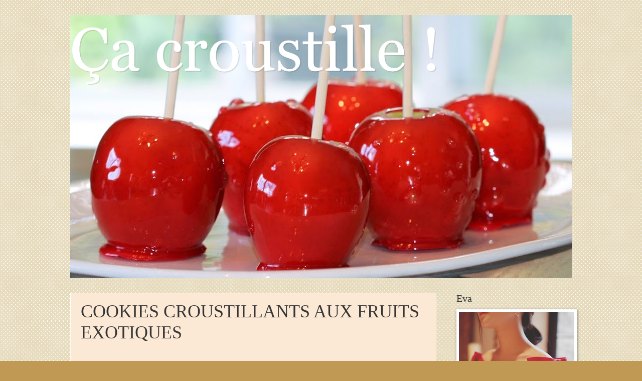

--- FILE ---
content_type: text/html; charset=UTF-8
request_url: http://www.cacroustille.com/2012/06/cookies-croustillants-aux-fruits.html
body_size: 29570
content:
<!DOCTYPE html>
<html class='v2' dir='ltr' xmlns='http://www.w3.org/1999/xhtml' xmlns:b='http://www.google.com/2005/gml/b' xmlns:data='http://www.google.com/2005/gml/data' xmlns:expr='http://www.google.com/2005/gml/expr'>
<head>
<link href='https://www.blogger.com/static/v1/widgets/335934321-css_bundle_v2.css' rel='stylesheet' type='text/css'/>
<base target='_blank'/>
<link href='https://blogger.googleusercontent.com/img/b/R29vZ2xl/AVvXsEgkz01OT3p7tXnlBguGNkyKiYFp8ld_wHc6lrpPxGb_2uShIdBLMbXYt1OIZCSG-qoBGCW-E-vm1zYKVn5bc7nTNNJOMXIvVfgddE_SUNaivYoWka4Nop0WsbvRcpXkPeSLR23zMtOv9ETV/s1600/apple-touch-icon.png' rel='apple-touch-icon-precomposed'/>
<meta content='IE=EmulateIE7' http-equiv='X-UA-Compatible'/>
<meta content='width=1100' name='viewport'/>
<meta content='text/html; charset=UTF-8' http-equiv='Content-Type'/>
<meta content='blogger' name='generator'/>
<link href='http://www.cacroustille.com/favicon.ico' rel='icon' type='image/x-icon'/>
<link href='http://www.cacroustille.com/2012/06/cookies-croustillants-aux-fruits.html' rel='canonical'/>
<link rel="alternate" type="application/atom+xml" title="      Ça croustille ! - Atom" href="http://www.cacroustille.com/feeds/posts/default" />
<link rel="alternate" type="application/rss+xml" title="      Ça croustille ! - RSS" href="http://www.cacroustille.com/feeds/posts/default?alt=rss" />
<link rel="service.post" type="application/atom+xml" title="      Ça croustille ! - Atom" href="https://www.blogger.com/feeds/3093271422273934083/posts/default" />

<link rel="alternate" type="application/atom+xml" title="      Ça croustille ! - Atom" href="http://www.cacroustille.com/feeds/6891514730163010248/comments/default" />
<!--Can't find substitution for tag [blog.ieCssRetrofitLinks]-->
<link href='https://blogger.googleusercontent.com/img/b/R29vZ2xl/AVvXsEgYR__EGF-0qPTYjE-rL-zEkDJhEGx6HWnksByF-grgygSP-aAjLX2RMVoCB8wtvy187iLGgjZ4a7f8_-RYg7cRmAPUuqu7wza8nf_EwuVMxzOjh53G8ROGPQsGrYLpBLJ72xp1_eyB_TtZ/s640/cookies.JPG' rel='image_src'/>
<meta content='http://www.cacroustille.com/2012/06/cookies-croustillants-aux-fruits.html' property='og:url'/>
<meta content='COOKIES CROUSTILLANTS AUX FRUITS EXOTIQUES' property='og:title'/>
<meta content='Bienvenue sur Ça croustille ! 
Retrouvez ici toutes mes recettes pour croustiller de bonheur...' property='og:description'/>
<meta content='https://blogger.googleusercontent.com/img/b/R29vZ2xl/AVvXsEgYR__EGF-0qPTYjE-rL-zEkDJhEGx6HWnksByF-grgygSP-aAjLX2RMVoCB8wtvy187iLGgjZ4a7f8_-RYg7cRmAPUuqu7wza8nf_EwuVMxzOjh53G8ROGPQsGrYLpBLJ72xp1_eyB_TtZ/w1200-h630-p-k-no-nu/cookies.JPG' property='og:image'/>
<title>      Ça croustille !: COOKIES CROUSTILLANTS AUX FRUITS EXOTIQUES</title>
<meta content='' name='description'/>
<style id='page-skin-1' type='text/css'><!--
/*
-----------------------------------------------
Blogger Template Style
Name:     Watermark
Designer: Josh Peterson
URL:      www.noaesthetic.com
----------------------------------------------- */
/* Variable definitions
====================
<Variable name="keycolor" description="Main Color" type="color" default="#c0a154"/>
<Group description="Page Text" selector="body">
<Variable name="body.font" description="Font" type="font"
default="normal normal 14px Arial, Tahoma, Helvetica, FreeSans, sans-serif"/>
<Variable name="body.text.color" description="Text Color" type="color" default="#333333"/>
</Group>
<Group description="Backgrounds" selector=".main-inner">
<Variable name="body.background.color" description="Outer Background" type="color" default="#c0a154"/>
<Variable name="footer.background.color" description="Footer Background" type="color" default="transparent"/>
</Group>
<Group description="Links" selector=".main-inner">
<Variable name="link.color" description="Link Color" type="color" default="#cc3300"/>
<Variable name="link.visited.color" description="Visited Color" type="color" default="#993322"/>
<Variable name="link.hover.color" description="Hover Color" type="color" default="#ff3300"/>
</Group>
<Group description="Blog Title" selector=".header h1">
<Variable name="header.font" description="Title Font" type="font"
default="normal normal 60px Georgia, Utopia, 'Palatino Linotype', Palatino, serif"/>
<Variable name="header.text.color" description="Title Color" type="color" default="#ffffff" />
</Group>
<Group description="Blog Description" selector=".header .description">
<Variable name="description.text.color" description="Description Color" type="color"
default="#997755" />
</Group>
<Group description="Tabs Text" selector=".tabs-inner .widget li a">
<Variable name="tabs.font" description="Font" type="font"
default="normal normal 20px Georgia, Utopia, 'Palatino Linotype', Palatino, serif"/>
<Variable name="tabs.text.color" description="Text Color" type="color" default="#da0101"/>
<Variable name="tabs.selected.text.color" description="Selected Color" type="color" default="#000000"/>
</Group>
<Group description="Tabs Background" selector=".tabs-outer .PageList">
<Variable name="tabs.background.color" description="Background Color" type="color" default="transparent"/>
<Variable name="tabs.separator.color" description="Separator Color" type="color" default="#c09a54"/>
</Group>
<Group description="Date Header" selector="h2.date-header">
<Variable name="date.font" description="Font" type="font"
default="normal normal 16px Arial, Tahoma, Helvetica, FreeSans, sans-serif"/>
<Variable name="date.text.color" description="Text Color" type="color" default="#997755"/>
</Group>
<Group description="Post" selector="h3.post-title, .comments h4">
<Variable name="post.title.font" description="Title Font" type="font"
default="normal normal 30px Georgia, Utopia, 'Palatino Linotype', Palatino, serif"/>
<Variable name="post.background.color" description="Background Color" type="color" default="transparent"/>
<Variable name="post.border.color" description="Border Color" type="color" default="#ccbb99" />
</Group>
<Group description="Post Footer" selector=".post-footer">
<Variable name="post.footer.text.color" description="Text Color" type="color" default="#997755"/>
</Group>
<Group description="Gadgets" selector="h2">
<Variable name="widget.title.font" description="Title Font" type="font"
default="normal normal 20px Georgia, Utopia, 'Palatino Linotype', Palatino, serif"/>
<Variable name="widget.title.text.color" description="Title Color" type="color" default="#000000"/>
<Variable name="widget.alternate.text.color" description="Alternate Color" type="color" default="#777777"/>
</Group>
<Group description="Footer" selector=".footer-inner">
<Variable name="footer.text.color" description="Text Color" type="color" default="#353535"/>
<Variable name="footer.widget.title.text.color" description="Gadget Title Color" type="color" default="#353535"/>
</Group>
<Group description="Footer Links" selector=".footer-inner">
<Variable name="footer.link.color" description="Link Color" type="color" default="#da0101"/>
<Variable name="footer.link.visited.color" description="Visited Color" type="color" default="#da0101"/>
<Variable name="footer.link.hover.color" description="Hover Color" type="color" default="#ff6c55"/>
</Group>
<Variable name="body.background" description="Body Background" type="background"
color="#c09a54" default="$(color) url(http://www.blogblog.com/1kt/watermark/body_background_birds.png) repeat scroll top left"/>
<Variable name="body.background.overlay" description="Overlay Background" type="background" color="#c09a54"
default="transparent url(http://www.blogblog.com/1kt/watermark/body_overlay_birds.png) no-repeat scroll top right"/>
<Variable name="body.background.overlay.height" description="Overlay Background Height" type="length" default="121px"/>
<Variable name="tabs.background.inner" description="Tabs Background Inner" type="url" default="none"/>
<Variable name="tabs.background.outer" description="Tabs Background Outer" type="url" default="none"/>
<Variable name="tabs.border.size" description="Tabs Border Size" type="length" default="0"/>
<Variable name="tabs.shadow.spread" description="Tabs Shadow Spread" type="length" default="0"/>
<Variable name="main.padding.top" description="Main Padding Top" type="length" default="30px"/>
<Variable name="main.cap.height" description="Main Cap Height" type="length" default="0"/>
<Variable name="main.cap.image" description="Main Cap Image" type="url" default="none"/>
<Variable name="main.cap.overlay" description="Main Cap Overlay" type="url" default="none"/>
<Variable name="main.background" description="Main Background" type="background"
default="transparent none no-repeat scroll top left"/>
<Variable name="post.background.url" description="Post Background URL" type="url"
default="url(http://www.blogblog.com/1kt/watermark/post_background_birds.png)"/>
<Variable name="post.border.size" description="Post Border Size" type="length" default="1px"/>
<Variable name="post.border.style" description="Post Border Style" type="string" default="dotted"/>
<Variable name="post.shadow.spread" description="Post Shadow Spread" type="length" default="0"/>
<Variable name="footer.background" description="Footer Background" type="background"
color="#ad966c" default="$(color) url(http://www.blogblog.com/1kt/watermark/body_background_navigator.png) repeat scroll top left"/>
<Variable name="mobile.background.overlay" description="Mobile Background Overlay" type="string"
default="transparent none repeat scroll top left"/>
<Variable name="startSide" description="Side where text starts in blog language" type="automatic" default="left"/>
<Variable name="endSide" description="Side where text ends in blog language" type="automatic" default="right"/>
*/
/* Use this with templates/1ktemplate-*.html */
/* Content
----------------------------------------------- */
body, .body-fauxcolumn-outer {
font: normal normal 14px Arial, Tahoma, Helvetica, FreeSans, sans-serif;
color: #353535;
background: #c09a54 url(https://blogger.googleusercontent.com/img/b/R29vZ2xl/AVvXsEi_EAJR1CPLYWqjo6YfaMoRPswXvh_IoBirMvJeFIuAJKV8XqYlpPXe_PlBK_PvWhsqWugwvtjb7PQR1FcOzMWeUE5FRg-IL6zEzx6JljvkQ4brTmSDi1CGd_if5UDeyRBxcvR9gTRFiH5Q/s320/ffttt.png) repeat scroll top left;
}
html body .content-outer {
min-width: 0;
max-width: 100%;
width: 100%;
}
.content-outer {
font-size: 92%;
}
a:link {
text-decoration:none;
color: #da0101;
}
a:visited {
text-decoration:none;
color: #da0101;
}
a:hover {
text-decoration:underline;
color: #ff6c55;
}
.body-fauxcolumns .cap-top {
margin-top: 30px;
background: transparent none no-repeat scroll center center;
height: 121px;
}
.content-inner {
padding: 0;
}
/* Header
----------------------------------------------- */
.header-inner .Header .titlewrapper,
.header-inner .Header .descriptionwrapper {
padding-left: 20px;
padding-right: 20px;
}
.Header h1 {
font: normal normal 122px Georgia, Utopia, 'Palatino Linotype', Palatino, serif;
color: #ffffff;
text-shadow: 2px 2px rgba(0, 0, 0, .1);
}
.Header h1 a {
color: #ffffff;
}
.Header .description {
font-size: 140%;
color: #b60101;
}
/* Tabs
----------------------------------------------- */
.tabs-inner .section {
margin: 0 20px;
}
.tabs-inner .PageList, .tabs-inner .LinkList, .tabs-inner .Labels {
margin-left: -11px;
margin-right: -11px;
background-color: #ccb799;
border-top: 0 solid #ffffff;
border-bottom: 0 solid #ffffff;
-moz-box-shadow: 0 0 0 rgba(0, 0, 0, .3);
-webkit-box-shadow: 0 0 0 rgba(0, 0, 0, .3);
-goog-ms-box-shadow: 0 0 0 rgba(0, 0, 0, .3);
box-shadow: 0 0 0 rgba(0, 0, 0, .3);
}
.tabs-inner .PageList .widget-content,
.tabs-inner .LinkList .widget-content,
.tabs-inner .Labels .widget-content {
margin: -3px -11px;
background: transparent none  no-repeat scroll right;
}
.tabs-inner .widget ul {
padding: 2px 25px;
max-height: 34px;
background: transparent none no-repeat scroll left;
}
.tabs-inner .widget li {
border: none;
}
.tabs-inner .widget li a {
display: inline-block;
padding: .25em 1em;
font: normal normal 20px Georgia, Utopia, 'Palatino Linotype', Palatino, serif;
color: #da0101;
border-right: 1px solid #c0a154;
}
.tabs-inner .widget li:first-child a {
border-left: 1px solid #c0a154;
}
.tabs-inner .widget li.selected a, .tabs-inner .widget li a:hover {
color: #353535;
}
/* Headings
----------------------------------------------- */
h2 {
font: normal normal 20px Georgia, Utopia, 'Palatino Linotype', Palatino, serif;
color: #353535;
margin: 0 0 .5em;
}
h2.date-header {
font: normal normal 16px Arial, Tahoma, Helvetica, FreeSans, sans-serif;
color: #997255;
}
/* Main
----------------------------------------------- */
.main-inner .column-center-inner,
.main-inner .column-left-inner,
.main-inner .column-right-inner {
padding: 0 5px;
}
.main-outer {
margin-top: 0;
background: transparent none no-repeat scroll top left;
}
.main-inner {
padding-top: 30px;
}
.main-cap-top {
position: relative;
}
.main-cap-top .cap-right {
position: absolute;
height: 0;
width: 100%;
bottom: 0;
background: transparent none repeat-x scroll bottom center;
}
.main-cap-top .cap-left {
position: absolute;
height: 245px;
width: 280px;
right: 0;
bottom: 0;
background: transparent none no-repeat scroll bottom left;
}
/* Posts
----------------------------------------------- */
.post-outer {
padding: 15px 20px;
margin: 0 0 65px;
background: #fadbb9 url(http://www.blogblog.com/1kt/watermark/post_background_birds.png) repeat scroll top left;
_background-image: none;
border: dotted 1px #ffffff;
-moz-box-shadow: 0 0 0 rgba(0, 0, 0, .1);
-webkit-box-shadow: 0 0 0 rgba(0, 0, 0, .1);
-goog-ms-box-shadow: 0 0 0 rgba(0, 0, 0, .1);
box-shadow: 0 0 0 rgba(0, 0, 0, .1);
}
h3.post-title {
font: normal normal 36px Bentham;
margin: 0;
}
.comments h4 {
font: normal normal 36px Bentham;
margin: 1em 0 0;
}
.post-body {
font-size: 105%;
line-height: 1.5;
position: relative;
}
.post-header {
margin: 0 0 1em;
color: #353535;
}
.post-footer {
margin: 10px 0 0;
padding: 10px 0 0;
color: #353535;
border-top: dashed 1px #353535;
}
#blog-pager {
font-size: 140%
}
#comments .comment-author {
padding-top: 1.5em;
border-top: dashed 1px #353535;
background-position: 0 1.5em;
}
#comments .comment-author:first-child {
padding-top: 0;
border-top: none;
}
.avatar-image-container {
margin: .2em 0 0;
}
/* Comments
----------------------------------------------- */
.comments .comments-content .icon.blog-author {
background-repeat: no-repeat;
background-image: url([data-uri]);
}
.comments .comments-content .loadmore a {
border-top: 1px solid #353535;
border-bottom: 1px solid #353535;
}
.comments .continue {
border-top: 2px solid #353535;
}
/* Widgets
----------------------------------------------- */
.widget ul, .widget #ArchiveList ul.flat {
padding: 0;
list-style: none;
}
.widget ul li, .widget #ArchiveList ul.flat li {
padding: .35em 0;
text-indent: 0;
border-top: dashed 1px #353535;
}
.widget ul li:first-child, .widget #ArchiveList ul.flat li:first-child {
border-top: none;
}
.widget .post-body ul {
list-style: disc;
}
.widget .post-body ul li {
border: none;
}
.widget .zippy {
color: #353535;
}
.post-body img, .post-body .tr-caption-container, .Profile img, .Image img,
.BlogList .item-thumbnail img {
padding: 5px;
background: #fff;
-moz-box-shadow: 1px 1px 5px rgba(0, 0, 0, .5);
-webkit-box-shadow: 1px 1px 5px rgba(0, 0, 0, .5);
-goog-ms-box-shadow: 1px 1px 5px rgba(0, 0, 0, .5);
box-shadow: 1px 1px 5px rgba(0, 0, 0, .5);
}
.post-body img, .post-body .tr-caption-container {
padding: 8px;
}
.post-body .tr-caption-container {
color: #333333;
}
.post-body .tr-caption-container img {
padding: 0;
background: transparent;
border: none;
-moz-box-shadow: 0 0 0 rgba(0, 0, 0, .1);
-webkit-box-shadow: 0 0 0 rgba(0, 0, 0, .1);
-goog-ms-box-shadow: 0 0 0 rgba(0, 0, 0, .1);
box-shadow: 0 0 0 rgba(0, 0, 0, .1);
}
/* Footer
----------------------------------------------- */
.footer-outer {
color:#f8d5a9;
background: #ad966c url(http://www.blogblog.com/1kt/watermark/body_background_navigator.png) repeat scroll top left;
}
.footer-outer a {
color: #ff6c55;
}
.footer-outer a:visited {
color: #da0101;
}
.footer-outer a:hover {
color: #ff9077;
}
.footer-outer .widget h2 {
color: #997255;
}
/* Mobile
----------------------------------------------- */
body.mobile  {
background-size: 100% auto;
}
.mobile .body-fauxcolumn-outer {
background: transparent none repeat scroll top left;
}
html .mobile .mobile-date-outer {
border-bottom: none;
background: #fadbb9 url(http://www.blogblog.com/1kt/watermark/post_background_birds.png) repeat scroll top left;
_background-image: none;
margin-bottom: 10px;
}
.mobile .main-cap-top {
z-index: -1;
}
.mobile .content-outer {
font-size: 100%;
}
.mobile .post-outer {
padding: 10px;
}
.mobile .main-cap-top .cap-left {
background: transparent none no-repeat scroll bottom left;
}
.mobile .body-fauxcolumns .cap-top {
margin: 0;
}
.mobile-link-button {
background: #fadbb9 url(http://www.blogblog.com/1kt/watermark/post_background_birds.png) repeat scroll top left;
}
.mobile-link-button a:link, .mobile-link-button a:visited {
color: #da0101;
}
.mobile-index-date .date-header {
color: #997255;
}
.mobile-index-contents {
color: #353535;
}
.mobile .tabs-inner .section {
margin: 0;
}
.mobile .tabs-inner .PageList {
margin-left: 0;
margin-right: 0;
}
.mobile .tabs-inner .PageList .widget-content {
margin: 0;
color: #353535;
background: #fadbb9 url(http://www.blogblog.com/1kt/watermark/post_background_birds.png) repeat scroll top left;
}
.mobile .tabs-inner .PageList .widget-content .pagelist-arrow {
border-left: 1px solid #c0a154;
}

--></style>
<style id='template-skin-1' type='text/css'><!--
body {
min-width: 1040px;
}
.content-outer, .content-fauxcolumn-outer, .region-inner {
min-width: 1040px;
max-width: 1040px;
_width: 1040px;
}
.main-inner .columns {
padding-left: 0px;
padding-right: 270px;
}
.main-inner .fauxcolumn-center-outer {
left: 0px;
right: 270px;
/* IE6 does not respect left and right together */
_width: expression(this.parentNode.offsetWidth -
parseInt("0px") -
parseInt("270px") + 'px');
}
.main-inner .fauxcolumn-left-outer {
width: 0px;
}
.main-inner .fauxcolumn-right-outer {
width: 270px;
}
.main-inner .column-left-outer {
width: 0px;
right: 100%;
margin-left: -0px;
}
.main-inner .column-right-outer {
width: 270px;
margin-right: -270px;
}
#layout {
min-width: 0;
}
#layout .content-outer {
min-width: 0;
width: 800px;
}
#layout .region-inner {
min-width: 0;
width: auto;
}
--></style>
<link href='https://www.blogger.com/dyn-css/authorization.css?targetBlogID=3093271422273934083&amp;zx=ad98683a-f472-4f62-9562-4a114af28f7a' media='none' onload='if(media!=&#39;all&#39;)media=&#39;all&#39;' rel='stylesheet'/><noscript><link href='https://www.blogger.com/dyn-css/authorization.css?targetBlogID=3093271422273934083&amp;zx=ad98683a-f472-4f62-9562-4a114af28f7a' rel='stylesheet'/></noscript>
<meta name='google-adsense-platform-account' content='ca-host-pub-1556223355139109'/>
<meta name='google-adsense-platform-domain' content='blogspot.com'/>

<!-- data-ad-client=ca-pub-8592212216038624 -->

</head>
<body class='loading'>
<div class='navbar no-items section' id='navbar'>
</div>
<div class='body-fauxcolumns'>
<div class='fauxcolumn-outer body-fauxcolumn-outer'>
<div class='cap-top'>
<div class='cap-left'></div>
<div class='cap-right'></div>
</div>
<div class='fauxborder-left'>
<div class='fauxborder-right'></div>
<div class='fauxcolumn-inner'>
</div>
</div>
<div class='cap-bottom'>
<div class='cap-left'></div>
<div class='cap-right'></div>
</div>
</div>
</div>
<div class='content'>
<div class='content-fauxcolumns'>
<div class='fauxcolumn-outer content-fauxcolumn-outer'>
<div class='cap-top'>
<div class='cap-left'></div>
<div class='cap-right'></div>
</div>
<div class='fauxborder-left'>
<div class='fauxborder-right'></div>
<div class='fauxcolumn-inner'>
</div>
</div>
<div class='cap-bottom'>
<div class='cap-left'></div>
<div class='cap-right'></div>
</div>
</div>
</div>
<div class='content-outer'>
<div class='content-cap-top cap-top'>
<div class='cap-left'></div>
<div class='cap-right'></div>
</div>
<div class='fauxborder-left content-fauxborder-left'>
<div class='fauxborder-right content-fauxborder-right'></div>
<div class='content-inner'>
<header>
<div class='header-outer'>
<div class='header-cap-top cap-top'>
<div class='cap-left'></div>
<div class='cap-right'></div>
</div>
<div class='fauxborder-left header-fauxborder-left'>
<div class='fauxborder-right header-fauxborder-right'></div>
<div class='region-inner header-inner'>
<div class='header no-items section' id='header'></div>
</div>
</div>
<div class='header-cap-bottom cap-bottom'>
<div class='cap-left'></div>
<div class='cap-right'></div>
</div>
</div>
</header>
<div class='tabs-outer'>
<div class='tabs-cap-top cap-top'>
<div class='cap-left'></div>
<div class='cap-right'></div>
</div>
<div class='fauxborder-left tabs-fauxborder-left'>
<div class='fauxborder-right tabs-fauxborder-right'></div>
<div class='region-inner tabs-inner'>
<div class='tabs section' id='crosscol'><div class='widget Header' data-version='1' id='Header1'>
<div id='header-inner'>
<a href='http://www.cacroustille.com/' style='display: block'>
<img alt='      Ça croustille !' height='524px; ' id='Header1_headerimg' src='https://blogger.googleusercontent.com/img/b/R29vZ2xl/AVvXsEhA5f7eWhXUK7bLPbFBF-odzA709ipZ1gm21IsSj0GzHtRu2ch7HkTUrJd3JbjfV8Phyphenhyphenkn3xO5bhOf71FpKIvk_BBSsDJ6op2fZyXo5G0zVOemvIm-RUCzxq7rzatk41gIE4vpsKqJSnou9/s1600/Capture+d%25E2%2580%2599%25C3%25A9cran+2021-05-29+%25C3%25A0+14.59.22.png' style='display: block' width='1000px; '/>
</a>
</div>
</div></div>
<div class='tabs no-items section' id='crosscol-overflow'></div>
</div>
</div>
<div class='tabs-cap-bottom cap-bottom'>
<div class='cap-left'></div>
<div class='cap-right'></div>
</div>
</div>
<div class='main-outer'>
<div class='main-cap-top cap-top'>
<div class='cap-left'></div>
<div class='cap-right'></div>
</div>
<div class='fauxborder-left main-fauxborder-left'>
<div class='fauxborder-right main-fauxborder-right'></div>
<div class='region-inner main-inner'>
<div class='columns fauxcolumns'>
<div class='fauxcolumn-outer fauxcolumn-center-outer'>
<div class='cap-top'>
<div class='cap-left'></div>
<div class='cap-right'></div>
</div>
<div class='fauxborder-left'>
<div class='fauxborder-right'></div>
<div class='fauxcolumn-inner'>
</div>
</div>
<div class='cap-bottom'>
<div class='cap-left'></div>
<div class='cap-right'></div>
</div>
</div>
<div class='fauxcolumn-outer fauxcolumn-left-outer'>
<div class='cap-top'>
<div class='cap-left'></div>
<div class='cap-right'></div>
</div>
<div class='fauxborder-left'>
<div class='fauxborder-right'></div>
<div class='fauxcolumn-inner'>
</div>
</div>
<div class='cap-bottom'>
<div class='cap-left'></div>
<div class='cap-right'></div>
</div>
</div>
<div class='fauxcolumn-outer fauxcolumn-right-outer'>
<div class='cap-top'>
<div class='cap-left'></div>
<div class='cap-right'></div>
</div>
<div class='fauxborder-left'>
<div class='fauxborder-right'></div>
<div class='fauxcolumn-inner'>
</div>
</div>
<div class='cap-bottom'>
<div class='cap-left'></div>
<div class='cap-right'></div>
</div>
</div>
<!-- corrects IE6 width calculation -->
<div class='columns-inner'>
<div class='column-center-outer'>
<div class='column-center-inner'>
<div class='main section' id='main'><div class='widget Blog' data-version='1' id='Blog1'>
<div class='blog-posts hfeed'>

          <div class="date-outer">
        

          <div class="date-posts">
        
<div class='post-outer'>
<div class='post hentry'>
<a name='6891514730163010248'></a>
<h3 class='post-title entry-title'>
COOKIES CROUSTILLANTS AUX FRUITS EXOTIQUES
</h3>
<div class='post-header'>
<div class='post-header-line-1'></div>
</div>
<div class='post-body entry-content' id='post-body-6891514730163010248'>
<br />
<br />
<div class="separator" style="clear: both; text-align: center;">
</div>
<div class="separator" style="clear: both; text-align: center;">
<a href="https://blogger.googleusercontent.com/img/b/R29vZ2xl/AVvXsEgYR__EGF-0qPTYjE-rL-zEkDJhEGx6HWnksByF-grgygSP-aAjLX2RMVoCB8wtvy187iLGgjZ4a7f8_-RYg7cRmAPUuqu7wza8nf_EwuVMxzOjh53G8ROGPQsGrYLpBLJ72xp1_eyB_TtZ/s1600/cookies.JPG" imageanchor="1" style="margin-left: 1em; margin-right: 1em;"><img border="0" height="640" src="https://blogger.googleusercontent.com/img/b/R29vZ2xl/AVvXsEgYR__EGF-0qPTYjE-rL-zEkDJhEGx6HWnksByF-grgygSP-aAjLX2RMVoCB8wtvy187iLGgjZ4a7f8_-RYg7cRmAPUuqu7wza8nf_EwuVMxzOjh53G8ROGPQsGrYLpBLJ72xp1_eyB_TtZ/s640/cookies.JPG" width="478" /></a></div>
<br />
<br />
<br />
<br />
<div style="text-align: justify;">
<span style="font-family: Arial,Helvetica,sans-serif;">Voici des petits cookies au fruits secs que vous n'êtes pas prêts d'oublier... Un vrai délice ! Leur texture est plus proche de celle d'une tuile épaisse car j'ai voulu obtenir un cookie croustillant afin de faire ressortir le moelleux des fruits exotiques. U</span><span style="font-family: Arial,Helvetica,sans-serif;">ne recette qui vous permettra d'utiliser ce mélange apéritif basique et de le mettre en valeur grâce à une pâte à base de beurre doux et de cassonade très gourmande. </span><span style="font-family: Arial,Helvetica,sans-serif;">Je vous laisse découvrir la recette...</span></div>
<div style="text-align: justify;">
<br /></div>
<div style="text-align: justify;">
<span style="font-family: Arial,Helvetica,sans-serif;"></span></div>
<a name="more"></a><br />
<div style="text-align: justify;">
<br /></div>
<div style="text-align: justify;">
<br /></div>
<div style="color: #cc0000; text-align: justify;">
<b><span style="font-family: Arial,Helvetica,sans-serif;">&nbsp;COOKIES CROUSTILLANTS AUX FRUITS EXOTIQUES</span></b></div>
<div style="text-align: justify;">
<br /></div>
<div style="text-align: justify;">
<br /></div>
<div style="text-align: justify;">
<br /></div>
<div style="text-align: justify;">
<br /></div>
<div style="text-align: justify;">
<span style="font-family: Arial,Helvetica,sans-serif;">Ingrédients :</span></div>
<div style="text-align: justify;">
<br /></div>
<div style="text-align: justify;">
<span style="font-family: Arial,Helvetica,sans-serif;">- 190 g de farine type 55</span></div>
<div style="text-align: justify;">
<span style="font-family: Arial,Helvetica,sans-serif;">- 180 g de sucre roux cassonade</span></div>
<div style="text-align: justify;">
<span style="font-family: Arial,Helvetica,sans-serif;">- 130 g de beurre doux</span></div>
<div style="text-align: justify;">
<span style="font-family: Arial,Helvetica,sans-serif;">- 1 petit œuf&nbsp;&nbsp;</span></div>
<div style="text-align: justify;">
<span style="font-family: Arial,Helvetica,sans-serif;">-<span style="font-size: small;"> </span>100 g de fruits secs mélange exotique (au rayon apéritif, comprenant papaye, ananas,coco,</span></div>
<div style="text-align: justify;">
<span style="font-family: Arial,Helvetica,sans-serif;">&nbsp; banane, raisins)</span></div>
<div style="text-align: justify;">
<span style="font-family: Arial,Helvetica,sans-serif;">- 1 cuil. à café bombée de miel</span></div>
<div style="text-align: justify;">
<span style="font-family: Arial,Helvetica,sans-serif;">- 1 cuil. à café rase de levure</span></div>
<div style="text-align: justify;">
<span style="font-family: Arial,Helvetica,sans-serif;">- 1 pincée de sel</span></div>
<div style="text-align: justify;">
<span style="font-family: Arial,Helvetica,sans-serif;"><br /></span></div>
<div style="text-align: justify;">
<span style="font-family: Arial,Helvetica,sans-serif;"><br /></span></div>
<div style="text-align: justify;">
<span style="font-family: Arial,Helvetica,sans-serif;"><br /></span></div>
<div style="color: #cc0000; text-align: justify;">
<b><span style="font-family: Arial,Helvetica,sans-serif;">C'est parti !</span></b></div>
<div style="text-align: justify;">
<span style="font-family: Arial,Helvetica,sans-serif;"><br /></span></div>
<div style="text-align: justify;">
<span style="font-family: Arial,Helvetica,sans-serif;"><br /></span></div>
<div style="text-align: justify;">
<br /></div>
<div style="text-align: justify;">
<span style="font-family: Arial,Helvetica,sans-serif;">Triez les fruits secs en supprimant les bananes séchées. Pesez 100 g de fruits secs en remplaçant quelques raisins par des papayes ou ananas (il y a toujours plus de raisins dans les sachets...), Essayez d'équilibrer le mélange en fruits.</span></div>
<div style="text-align: justify;">
<span style="font-family: Arial,Helvetica,sans-serif;"><br /></span></div>
<div style="text-align: justify;">
<span style="font-family: Arial,Helvetica,sans-serif;">Faire un beurre pommade en le mettant trente secondes sur position décongélation de votre micro-ondes (surveillez) ou en le sortant à l'avance à température ambiante. Il doit être mou mais non fondu.</span></div>
<div style="text-align: justify;">
<span style="font-family: Arial,Helvetica,sans-serif;"><br /></span></div>
<div style="text-align: justify;">
<span style="font-family: Arial,Helvetica,sans-serif;">Dans un saladier, mélangez au fouet (ou dans le bol de votre robot K.Aid avec le fouet) le beurre mou, la cassonade, l&#8217;œuf et le miel .</span></div>
<div style="text-align: justify;">
<span style="font-family: Arial,Helvetica,sans-serif;"><br /></span></div>
<div style="text-align: justify;">
<span style="font-family: Arial,Helvetica,sans-serif;">Ajoutez ensuite la farine, le sel, et la levure mélangées au préalable ensemble dans un bol et fouettez&nbsp; jusqu'à obtenir une pâte homogène.</span></div>
<div style="text-align: justify;">
<br /></div>
<div style="text-align: justify;">
<span style="font-family: Arial,Helvetica,sans-serif;">Incorporez ensuite les fruits secs avec une spatule ou le feuille du robot puis faites une boule avec la pâte, filmez-la et mettez-la au frigo pendant 12 h minimum. Plus vous attendrez, meilleurs seront les cookies (dans la limite de 3 jours). Ce petit truc permet également de préparer sa pâte à l'avance et de faire cuire les cookies à tout moment de la journée...</span></div>
<div style="text-align: justify;">
<br /></div>
<div style="text-align: justify;">
<span style="font-family: Arial,Helvetica,sans-serif;">Quand vous serez prêts à les cuire, préchauffez votre four à 160&#176;.</span></div>
<div style="text-align: justify;">
<br /></div>
<div style="text-align: justify;">
<span style="font-family: Arial,Helvetica,sans-serif;">Posez une feuille de papier cuisson sur la plaque de votre four et prélevez dans la boule de pâte à cookies la valeur d'une cuil. à café bombée de pâte. Roulez-la entre vos mains pour former une boule et posez -la sur la plaque. Aplatissez légèrement chaque boule avec la paume de la main.</span></div>
<div style="text-align: justify;">
<br /></div>
<div style="text-align: justify;">
<span style="font-family: Arial,Helvetica,sans-serif;">Enfournez les cookies pour 10 à 12 min. de cuisson à 160&#176;. Ils doivent être dorés dessous et clairs dessus. A vous de surveiller. Une fois cuits, sortez la plaque du four et laissez-la à température pendant 5 min. Puis prélevez délicatement les cookies à l'aide d'une spatule et posez-les sur une grille à pâtisserie afin qu'il refroidissent.</span></div>
<div style="text-align: justify;">
<br /></div>
<div style="color: #cc0000; text-align: justify;">
<br /></div>
<div style="text-align: justify;">
<br />
<div class="separator" style="clear: both; text-align: center;">
<a href="https://blogger.googleusercontent.com/img/b/R29vZ2xl/AVvXsEh4V0UQIP08RLAEuYckDAwD8afVRM0FvJhnV66-g3bFrAmr02UsDazeyGb1osGUPQUG4-CFtP8pItKhVQ1DHXSX14Wr7U0f-ipulOPpILN7O4To0OCfuXMIEUv7tr83buFVUJvwN3OXLe7d/s1600/cookfe.JPG" imageanchor="1" style="margin-left: 1em; margin-right: 1em;"><img border="0" height="400" src="https://blogger.googleusercontent.com/img/b/R29vZ2xl/AVvXsEh4V0UQIP08RLAEuYckDAwD8afVRM0FvJhnV66-g3bFrAmr02UsDazeyGb1osGUPQUG4-CFtP8pItKhVQ1DHXSX14Wr7U0f-ipulOPpILN7O4To0OCfuXMIEUv7tr83buFVUJvwN3OXLe7d/s400/cookfe.JPG" width="298" /></a></div>
<div style="color: red;">
<br /></div>
<div style="color: red;">
<br /></div>
<div style="color: #cc0000;">
<b><span style="font-family: Arial,Helvetica,sans-serif;">Une fois froids, dégustez ces merveilleux cookies fruités pour le goûter et partagez-les avec tous ceux que vous aimez...&nbsp; </span></b></div>
<br />
<br /></div>
<div style="text-align: justify;">
</div>
<div style="text-align: justify;">
<span style="font-family: Arial,Helvetica,sans-serif;"><br /></span><br />
<div class="separator" style="clear: both; text-align: center;">
<a href="https://blogger.googleusercontent.com/img/b/R29vZ2xl/AVvXsEiOKA4nShu2ToKK01HiS0E0z-szVZ_r2fRQg4z1p0Z-smaBqaCLFC8vVeuKY2qv5XChoQafqm77DUmfV-cIBB6rbsUUfzE16H4ZoX8lxH60jwDexh38HO3i9VHR2CCA3SkdUkNwuZ8hfuyk/s1600/120612.PNG" imageanchor="1" style="margin-left: 1em; margin-right: 1em;"><img border="0" height="158" src="https://blogger.googleusercontent.com/img/b/R29vZ2xl/AVvXsEiOKA4nShu2ToKK01HiS0E0z-szVZ_r2fRQg4z1p0Z-smaBqaCLFC8vVeuKY2qv5XChoQafqm77DUmfV-cIBB6rbsUUfzE16H4ZoX8lxH60jwDexh38HO3i9VHR2CCA3SkdUkNwuZ8hfuyk/s320/120612.PNG" width="320" /></a></div>
<span style="font-family: Arial,Helvetica,sans-serif;"><br /></span><br />
<span style="font-family: Arial,Helvetica,sans-serif;"><br /></span><br />
<span style="font-family: Arial,Helvetica,sans-serif;"><br /></span><br />
<span style="font-family: Arial,Helvetica,sans-serif;"><br /></span></div>
<div id='pin-wrapper' style='margin:5px 10px 5px 0; text-align: left;'>
<a class='pin-it-button' count-layout='horizontal' href='http://pinterest.com/pin/create/button/?url=http://www.cacroustille.com/2012/06/cookies-croustillants-aux-fruits.html'>Pin It</a>
<a href='javascript:void(run_pinmarklet())' style='margin-left:-93px; width:43px; height:20px; display:inline-block;'></a>
</div>
<script src='http://assets.pinterest.com/js/pinit.js' type='text/javascript'></script>
<script type='text/javascript'>
function run_pinmarklet() {
    var e=document.createElement('script');
    e.setAttribute('type','text/javascript');
    e.setAttribute('charset','UTF-8');
    e.setAttribute('src','http://assets.pinterest.com/js/pinmarklet.js?r=' + Math.random()*99999999);
    document.body.appendChild(e);
}
</script>
<div style='clear: both;'></div>
</div>
<div class='post-footer'>
<script src='http://cdn.printfriendly.com/printfriendly.js' type='text/javascript'></script><a class='printfriendly' href='http://www.printfriendly.com' onclick='window.print(); return false;' style=' color:#6D9F00; text-decoration:none;' title='Printer Friendly and PDF'><img alt='Print Friendly and PDF' src='http://cdn.printfriendly.com/pf-button-both.gif' style='border:none;'/></a>
<div class='post-footer-line post-footer-line-1'><span class='post-author vcard'>
</span>
<span class='post-timestamp'>
</span>
<span class='post-comment-link'>
</span>
<span class='post-icons'>
<span class='item-action'>
<a href='https://www.blogger.com/email-post/3093271422273934083/6891514730163010248' title='Envoyer l&#39;article par e-mail'>
<img alt='' class='icon-action' height='13' src='http://img1.blogblog.com/img/icon18_email.gif' width='18'/>
</a>
</span>
</span>
<div class='post-share-buttons goog-inline-block'>
<a class='goog-inline-block share-button sb-email' href='https://www.blogger.com/share-post.g?blogID=3093271422273934083&postID=6891514730163010248&target=email' target='_blank' title='Envoyer par e-mail'><span class='share-button-link-text'>Envoyer par e-mail</span></a><a class='goog-inline-block share-button sb-blog' href='https://www.blogger.com/share-post.g?blogID=3093271422273934083&postID=6891514730163010248&target=blog' onclick='window.open(this.href, "_blank", "height=270,width=475"); return false;' target='_blank' title='BlogThis!'><span class='share-button-link-text'>BlogThis!</span></a><a class='goog-inline-block share-button sb-twitter' href='https://www.blogger.com/share-post.g?blogID=3093271422273934083&postID=6891514730163010248&target=twitter' target='_blank' title='Partager sur X'><span class='share-button-link-text'>Partager sur X</span></a><a class='goog-inline-block share-button sb-facebook' href='https://www.blogger.com/share-post.g?blogID=3093271422273934083&postID=6891514730163010248&target=facebook' onclick='window.open(this.href, "_blank", "height=430,width=640"); return false;' target='_blank' title='Partager sur Facebook'><span class='share-button-link-text'>Partager sur Facebook</span></a><a class='goog-inline-block share-button sb-pinterest' href='https://www.blogger.com/share-post.g?blogID=3093271422273934083&postID=6891514730163010248&target=pinterest' target='_blank' title='Partager sur Pinterest'><span class='share-button-link-text'>Partager sur Pinterest</span></a>
</div>
</div>
<div class='post-footer-line post-footer-line-2'><span class='post-labels'>
Mots clés :
<a href='http://www.cacroustille.com/search/label/cassonade' rel='tag'>cassonade</a>,
<a href='http://www.cacroustille.com/search/label/cookies' rel='tag'>cookies</a>,
<a href='http://www.cacroustille.com/search/label/fruits%20exotiques' rel='tag'>fruits exotiques</a>,
<a href='http://www.cacroustille.com/search/label/fruits%20secs' rel='tag'>fruits secs</a>,
<a href='http://www.cacroustille.com/search/label/petits%20g%C3%A2teaux' rel='tag'>petits gâteaux</a>
</span>
</div>
<div class='post-footer-line post-footer-line-3'><span class='post-location'>
</span>
</div>
</div>
</div>
<div class='comments' id='comments'>
<a name='comments'></a>
<h4>4&#160;commentaires:</h4>
<div class='comments-content'>
<script async='async' src='' type='text/javascript'></script>
<script type='text/javascript'>
    (function() {
      var items = null;
      var msgs = null;
      var config = {};

// <![CDATA[
      var cursor = null;
      if (items && items.length > 0) {
        cursor = parseInt(items[items.length - 1].timestamp) + 1;
      }

      var bodyFromEntry = function(entry) {
        var text = (entry &&
                    ((entry.content && entry.content.$t) ||
                     (entry.summary && entry.summary.$t))) ||
            '';
        if (entry && entry.gd$extendedProperty) {
          for (var k in entry.gd$extendedProperty) {
            if (entry.gd$extendedProperty[k].name == 'blogger.contentRemoved') {
              return '<span class="deleted-comment">' + text + '</span>';
            }
          }
        }
        return text;
      }

      var parse = function(data) {
        cursor = null;
        var comments = [];
        if (data && data.feed && data.feed.entry) {
          for (var i = 0, entry; entry = data.feed.entry[i]; i++) {
            var comment = {};
            // comment ID, parsed out of the original id format
            var id = /blog-(\d+).post-(\d+)/.exec(entry.id.$t);
            comment.id = id ? id[2] : null;
            comment.body = bodyFromEntry(entry);
            comment.timestamp = Date.parse(entry.published.$t) + '';
            if (entry.author && entry.author.constructor === Array) {
              var auth = entry.author[0];
              if (auth) {
                comment.author = {
                  name: (auth.name ? auth.name.$t : undefined),
                  profileUrl: (auth.uri ? auth.uri.$t : undefined),
                  avatarUrl: (auth.gd$image ? auth.gd$image.src : undefined)
                };
              }
            }
            if (entry.link) {
              if (entry.link[2]) {
                comment.link = comment.permalink = entry.link[2].href;
              }
              if (entry.link[3]) {
                var pid = /.*comments\/default\/(\d+)\?.*/.exec(entry.link[3].href);
                if (pid && pid[1]) {
                  comment.parentId = pid[1];
                }
              }
            }
            comment.deleteclass = 'item-control blog-admin';
            if (entry.gd$extendedProperty) {
              for (var k in entry.gd$extendedProperty) {
                if (entry.gd$extendedProperty[k].name == 'blogger.itemClass') {
                  comment.deleteclass += ' ' + entry.gd$extendedProperty[k].value;
                } else if (entry.gd$extendedProperty[k].name == 'blogger.displayTime') {
                  comment.displayTime = entry.gd$extendedProperty[k].value;
                }
              }
            }
            comments.push(comment);
          }
        }
        return comments;
      };

      var paginator = function(callback) {
        if (hasMore()) {
          var url = config.feed + '?alt=json&v=2&orderby=published&reverse=false&max-results=50';
          if (cursor) {
            url += '&published-min=' + new Date(cursor).toISOString();
          }
          window.bloggercomments = function(data) {
            var parsed = parse(data);
            cursor = parsed.length < 50 ? null
                : parseInt(parsed[parsed.length - 1].timestamp) + 1
            callback(parsed);
            window.bloggercomments = null;
          }
          url += '&callback=bloggercomments';
          var script = document.createElement('script');
          script.type = 'text/javascript';
          script.src = url;
          document.getElementsByTagName('head')[0].appendChild(script);
        }
      };
      var hasMore = function() {
        return !!cursor;
      };
      var getMeta = function(key, comment) {
        if ('iswriter' == key) {
          var matches = !!comment.author
              && comment.author.name == config.authorName
              && comment.author.profileUrl == config.authorUrl;
          return matches ? 'true' : '';
        } else if ('deletelink' == key) {
          return config.baseUri + '/comment/delete/'
               + config.blogId + '/' + comment.id;
        } else if ('deleteclass' == key) {
          return comment.deleteclass;
        }
        return '';
      };

      var replybox = null;
      var replyUrlParts = null;
      var replyParent = undefined;

      var onReply = function(commentId, domId) {
        if (replybox == null) {
          // lazily cache replybox, and adjust to suit this style:
          replybox = document.getElementById('comment-editor');
          if (replybox != null) {
            replybox.height = '250px';
            replybox.style.display = 'block';
            replyUrlParts = replybox.src.split('#');
          }
        }
        if (replybox && (commentId !== replyParent)) {
          replybox.src = '';
          document.getElementById(domId).insertBefore(replybox, null);
          replybox.src = replyUrlParts[0]
              + (commentId ? '&parentID=' + commentId : '')
              + '#' + replyUrlParts[1];
          replyParent = commentId;
        }
      };

      var hash = (window.location.hash || '#').substring(1);
      var startThread, targetComment;
      if (/^comment-form_/.test(hash)) {
        startThread = hash.substring('comment-form_'.length);
      } else if (/^c[0-9]+$/.test(hash)) {
        targetComment = hash.substring(1);
      }

      // Configure commenting API:
      var configJso = {
        'maxDepth': config.maxThreadDepth
      };
      var provider = {
        'id': config.postId,
        'data': items,
        'loadNext': paginator,
        'hasMore': hasMore,
        'getMeta': getMeta,
        'onReply': onReply,
        'rendered': true,
        'initComment': targetComment,
        'initReplyThread': startThread,
        'config': configJso,
        'messages': msgs
      };

      var render = function() {
        if (window.goog && window.goog.comments) {
          var holder = document.getElementById('comment-holder');
          window.goog.comments.render(holder, provider);
        }
      };

      // render now, or queue to render when library loads:
      if (window.goog && window.goog.comments) {
        render();
      } else {
        window.goog = window.goog || {};
        window.goog.comments = window.goog.comments || {};
        window.goog.comments.loadQueue = window.goog.comments.loadQueue || [];
        window.goog.comments.loadQueue.push(render);
      }
    })();
// ]]>
  </script>
<div id='comment-holder'>
<div class="comment-thread toplevel-thread"><ol id="top-ra"><li class="comment" id="c8866464492544274134"><div class="avatar-image-container"><img src="//resources.blogblog.com/img/blank.gif" alt=""/></div><div class="comment-block"><div class="comment-header"><cite class="user"><a href="http://unsiphonfonfon.com" rel="nofollow">LadyMilonguera</a></cite><span class="icon user "></span><span class="datetime secondary-text"><a rel="nofollow" href="http://www.cacroustille.com/2012/06/cookies-croustillants-aux-fruits.html?showComment=1339598120397#c8866464492544274134">13/6/12</a></span></div><p class="comment-content">Ils sont vraiment bien beaux tes cookies !</p><span class="comment-actions secondary-text"><a class="comment-reply" target="_self" data-comment-id="8866464492544274134">Répondre</a><span class="item-control blog-admin blog-admin pid-31991747"><a target="_self" href="https://www.blogger.com/comment/delete/3093271422273934083/8866464492544274134">Supprimer</a></span></span></div><div class="comment-replies"><div id="c8866464492544274134-rt" class="comment-thread inline-thread hidden"><span class="thread-toggle thread-expanded"><span class="thread-arrow"></span><span class="thread-count"><a target="_self">Réponses</a></span></span><ol id="c8866464492544274134-ra" class="thread-chrome thread-expanded"><div></div><div id="c8866464492544274134-continue" class="continue"><a class="comment-reply" target="_self" data-comment-id="8866464492544274134">Répondre</a></div></ol></div></div><div class="comment-replybox-single" id="c8866464492544274134-ce"></div></li><li class="comment" id="c8266652831441041363"><div class="avatar-image-container"><img src="//resources.blogblog.com/img/blank.gif" alt=""/></div><div class="comment-block"><div class="comment-header"><cite class="user"><a href="http://www.gourmandel.fr" rel="nofollow">Leticia</a></cite><span class="icon user "></span><span class="datetime secondary-text"><a rel="nofollow" href="http://www.cacroustille.com/2012/06/cookies-croustillants-aux-fruits.html?showComment=1339603269046#c8266652831441041363">13/6/12</a></span></div><p class="comment-content">mm un régal c&#39;est une superbe idée ça a l&#39;air très bon !</p><span class="comment-actions secondary-text"><a class="comment-reply" target="_self" data-comment-id="8266652831441041363">Répondre</a><span class="item-control blog-admin blog-admin pid-31991747"><a target="_self" href="https://www.blogger.com/comment/delete/3093271422273934083/8266652831441041363">Supprimer</a></span></span></div><div class="comment-replies"><div id="c8266652831441041363-rt" class="comment-thread inline-thread hidden"><span class="thread-toggle thread-expanded"><span class="thread-arrow"></span><span class="thread-count"><a target="_self">Réponses</a></span></span><ol id="c8266652831441041363-ra" class="thread-chrome thread-expanded"><div></div><div id="c8266652831441041363-continue" class="continue"><a class="comment-reply" target="_self" data-comment-id="8266652831441041363">Répondre</a></div></ol></div></div><div class="comment-replybox-single" id="c8266652831441041363-ce"></div></li><li class="comment" id="c3179539261046362264"><div class="avatar-image-container"><img src="//www.blogger.com/img/blogger_logo_round_35.png" alt=""/></div><div class="comment-block"><div class="comment-header"><cite class="user"><a href="https://www.blogger.com/profile/09975276819994470447" rel="nofollow">Eva J.</a></cite><span class="icon user blog-author"></span><span class="datetime secondary-text"><a rel="nofollow" href="http://www.cacroustille.com/2012/06/cookies-croustillants-aux-fruits.html?showComment=1339611761857#c3179539261046362264">13/6/12</a></span></div><p class="comment-content">Très sympa les filles !<br>Merci .</p><span class="comment-actions secondary-text"><a class="comment-reply" target="_self" data-comment-id="3179539261046362264">Répondre</a><span class="item-control blog-admin blog-admin pid-667024322"><a target="_self" href="https://www.blogger.com/comment/delete/3093271422273934083/3179539261046362264">Supprimer</a></span></span></div><div class="comment-replies"><div id="c3179539261046362264-rt" class="comment-thread inline-thread hidden"><span class="thread-toggle thread-expanded"><span class="thread-arrow"></span><span class="thread-count"><a target="_self">Réponses</a></span></span><ol id="c3179539261046362264-ra" class="thread-chrome thread-expanded"><div></div><div id="c3179539261046362264-continue" class="continue"><a class="comment-reply" target="_self" data-comment-id="3179539261046362264">Répondre</a></div></ol></div></div><div class="comment-replybox-single" id="c3179539261046362264-ce"></div></li><li class="comment" id="c4337718173755139724"><div class="avatar-image-container"><img src="//resources.blogblog.com/img/blank.gif" alt=""/></div><div class="comment-block"><div class="comment-header"><cite class="user"><a href="http://messergaster.over-blog.com/" rel="nofollow">Messergaster</a></cite><span class="icon user "></span><span class="datetime secondary-text"><a rel="nofollow" href="http://www.cacroustille.com/2012/06/cookies-croustillants-aux-fruits.html?showComment=1339695405063#c4337718173755139724">14/6/12</a></span></div><p class="comment-content">Ah tiens je n&#39;ai jamais acheté ce type de mélange de fruits... à tester!</p><span class="comment-actions secondary-text"><a class="comment-reply" target="_self" data-comment-id="4337718173755139724">Répondre</a><span class="item-control blog-admin blog-admin pid-31991747"><a target="_self" href="https://www.blogger.com/comment/delete/3093271422273934083/4337718173755139724">Supprimer</a></span></span></div><div class="comment-replies"><div id="c4337718173755139724-rt" class="comment-thread inline-thread hidden"><span class="thread-toggle thread-expanded"><span class="thread-arrow"></span><span class="thread-count"><a target="_self">Réponses</a></span></span><ol id="c4337718173755139724-ra" class="thread-chrome thread-expanded"><div></div><div id="c4337718173755139724-continue" class="continue"><a class="comment-reply" target="_self" data-comment-id="4337718173755139724">Répondre</a></div></ol></div></div><div class="comment-replybox-single" id="c4337718173755139724-ce"></div></li></ol><div id="top-continue" class="continue"><a class="comment-reply" target="_self">Ajouter un commentaire</a></div><div class="comment-replybox-thread" id="top-ce"></div><div class="loadmore hidden" data-post-id="6891514730163010248"><a target="_self">Charger la suite...</a></div></div>
</div>
</div>
<p class='comment-footer'>
<div class='comment-form'>
<a name='comment-form'></a>
<p>
</p>
<a href='https://www.blogger.com/comment/frame/3093271422273934083?po=6891514730163010248&hl=fr&saa=85391&origin=http://www.cacroustille.com' id='comment-editor-src'></a>
<iframe allowtransparency='true' class='blogger-iframe-colorize blogger-comment-from-post' frameborder='0' height='410px' id='comment-editor' name='comment-editor' src='' width='100%'></iframe>
<script src='https://www.blogger.com/static/v1/jsbin/2830521187-comment_from_post_iframe.js' type='text/javascript'></script>
<script type='text/javascript'>
      BLOG_CMT_createIframe('https://www.blogger.com/rpc_relay.html');
    </script>
</div>
</p>
<div id='backlinks-container'>
<div id='Blog1_backlinks-container'>
</div>
</div>
</div>
</div>

        </div></div>
      
</div>
<div class='blog-pager' id='blog-pager'>
<span id='blog-pager-newer-link'>
<a class='blog-pager-newer-link' href='http://www.cacroustille.com/2012/06/dos-de-cabillaud-en-croute-depices-et.html' id='Blog1_blog-pager-newer-link' title='Article plus récent'>Article plus récent</a>
</span>
<span id='blog-pager-older-link'>
<a class='blog-pager-older-link' href='http://www.cacroustille.com/2012/06/poivrons-confits.html' id='Blog1_blog-pager-older-link' title='Article plus ancien'>Article plus ancien</a>
</span>
<a class='home-link' href='http://www.cacroustille.com/'>Accueil</a>
</div>
<div class='clear'></div>
<div class='post-feeds'>
<div class='feed-links'>
Inscription à :
<a class='feed-link' href='http://www.cacroustille.com/feeds/6891514730163010248/comments/default' target='_blank' type='application/atom+xml'>Publier les commentaires (Atom)</a>
</div>
</div>
</div></div>
</div>
</div>
<div class='column-left-outer'>
<div class='column-left-inner'>
<aside>
</aside>
</div>
</div>
<div class='column-right-outer'>
<div class='column-right-inner'>
<aside>
<div class='sidebar section' id='sidebar-right-1'><div class='widget Image' data-version='1' id='Image3'>
<h2>Eva</h2>
<div class='widget-content'>
<img alt='Eva' height='230' id='Image3_img' src='https://blogger.googleusercontent.com/img/b/R29vZ2xl/AVvXsEgnzS-RAPL9a2RyP8_DCBgEoVXWfWURgJ0nINe6fsDdj3lm9QKX7Bma1BILACdBzxMOhLoL7zRwRrTvde5_Dmf_RZkk4xp1pec7BubP5-JtiIXDnv-HGzlnPHD_AiP7ZTPuKmLRxi92IREq/s1600/CacroustilleACA.png' width='230'/>
<br/>
</div>
<div class='clear'></div>
</div><div class='widget Text' data-version='1' id='Text2'>
<div class='widget-content'>
<span style="font-size: medium;">Passionnée de Cuisine, gourmande et généreuse, je suis heureuse de partager avec vous mes coups de coeurs et astuces culinaires. Vous trouverez ici toutes mes recettes pour croustiller de bonheur... Alors bienvenue à tous et surtout n'hésitez pas à me laisser vos commentaires !</span>
</div>
<div class='clear'></div>
</div><div class='widget HTML' data-version='1' id='HTML8'>
<h2 class='title'>Suivez-moi sur Facebook</h2>
<div class='widget-content'>
<center><iframe allowtransparency="true" frameborder="0" scrolling="no" src="//www.facebook.com/plugins/likebox.php?href=https%3A%2F%2Fwww.facebook.com%2Fpages%2F%25C3%2587a-croustille%2F134139653375702&amp;width=230&amp;height=230&amp;colorscheme=light&amp;show_faces=true&amp;border_color=red&amp;stream=false&amp;header=false" style="border: none; height: 230px; overflow: hidden; width: 280px;"></iframe></center>
</div>
<div class='clear'></div>
</div><div class='widget AdSense' data-version='1' id='AdSense2'>
<div class='widget-content'>
<script async src="https://pagead2.googlesyndication.com/pagead/js/adsbygoogle.js"></script>
<!-- cacroustille_sidebar-right-1_AdSense2_1x1_as -->
<ins class="adsbygoogle"
     style="display:block"
     data-ad-client="ca-pub-8592212216038624"
     data-ad-host="ca-host-pub-1556223355139109"
     data-ad-slot="5586945794"
     data-ad-format="auto"
     data-full-width-responsive="true"></ins>
<script>
(adsbygoogle = window.adsbygoogle || []).push({});
</script>
<div class='clear'></div>
</div>
</div><div class='widget Image' data-version='1' id='Image5'>
<h2>Suivez-moi sur Twitter !</h2>
<div class='widget-content'>
<a href='https://twitter.com/intent/follow?original_referer=http%3A%2F%2Fplatform.twitter.com%2Fwidgets%2Ffollow_button.1334389481.html&screen_name=Ca_croustille&source=followbutton&variant=2.0'>
<img alt='Suivez-moi sur Twitter !' height='117' id='Image5_img' src='https://blogger.googleusercontent.com/img/b/R29vZ2xl/AVvXsEiwmJlEuMq3KGxGzFhHDHdaQ3A7UGcKtkfZM8sGoVcokb1CNzmKgPjf2tVg0oRKcU1aLt1SCeCz4CCGU6H1xwcQXGEinoFiKSgAVyLQA5-r4Hvl3B5PVRTwkXo7ntpRT9FtCUOBqxC4pn_v/s150/www.JPG' width='150'/>
</a>
<br/>
</div>
<div class='clear'></div>
</div><div class='widget HTML' data-version='1' id='HTML10'>
<h2 class='title'>Suivez-moi sur Pinterest</h2>
<div class='widget-content'>
<a data-pin-do="embedUser" href="https://fr.pinterest.com/cacroustille/"data-pin-scale-width="80" data-pin-scale-height="200" data-pin-board-width="400">Visit Ca croustille ! profile on Pinterest.</a><!-- Please call pinit.js only once per page --><script type="text/javascript" async src="//assets.pinterest.com/js/pinit.js"></script>
</div>
<div class='clear'></div>
</div><div class='widget HTML' data-version='1' id='HTML5'>
<h2 class='title'>Nouveautés Ça croustille:</h2>
<div class='widget-content'>
<div><br /></div><img border="0" height="155" src="https://blogger.googleusercontent.com/img/b/R29vZ2xl/AVvXsEgHSvIqZ4070EJ-Yhze-mstX1zfmhpdslw5D8UThJ7SykhMtkxFhicu4vF71FrhSRT8LxyCOEULbf4eJBegMj3c5zB6PsNIafa54hS_VH3IaZ35Kt4I2yQ5m0Be149bKyYZW0uLyEJI6uzK/s320/sg.png" width="220" / /><a href="http://fr.pinterest.com/pin/create/extension/?url=https%3A%2F%2Fwww.blogger.com%2Frearrange%3FblogID%3D3093271422273934083%26widgetType%3DHTML%26widgetId%3DHTML5%26action%3DeditWidget%26sectionId%3Dsidebar-right-1&amp;media=https%3A%2F%2F1.bp.blogspot.com%2F-abXHDO0dGmo%2FVt837zHTnqI%2FAAAAAAAADjI%2FkOwU8J9OPmo%2Fs320%2Fsg.png&amp;xm=h&amp;xv=sa1.37.01&amp;xuid=SyE6BxGzNx0Q&amp;description=" style="background-color: transparent; background-image: url(data:image/png; border: none; cursor: pointer; display: none; height: 20px; left: 13px; opacity: 0.85; position: absolute; top: 32px; width: 40px; z-index: 8675309;"></a><a href="http://fr.pinterest.com/pin/create/extension/?url=https%3A%2F%2Fwww.blogger.com%2Frearrange%3FblogID%3D3093271422273934083%26widgetType%3DHTML%26widgetId%3DHTML5%26action%3DeditWidget%26sectionId%3Dsidebar-right-1&amp;media=https%3A%2F%2F1.bp.blogspot.com%2F-abXHDO0dGmo%2FVt837zHTnqI%2FAAAAAAAADjI%2FkOwU8J9OPmo%2Fs320%2Fsg.png&amp;xm=h&amp;xv=sa1.37.01&amp;xuid=SyE6BxGzNx0Q&amp;description=" style="background-color: transparent; background-image: url(data:image/png; border: none; cursor: pointer; display: none; height: 20px; left: 13px; opacity: 0.85; position: absolute; top: 32px; width: 40px; z-index: 8675309;"></a>
</div>
<div class='clear'></div>
</div><div class='widget Text' data-version='1' id='Text1'>
<div class='widget-content'>
<p align="JUSTIFY"><span> Retrouvez désormais sur Ça croustille ! des recettes gourmandes sans gluten.</span> Ce petit logo vous guidera vers des plats adaptés à votre intolérance. Aucun changement pour les autres lecteurs qui y trouveront également leur compte puisque chaque recette sera déclinée dans les deux versions, avec et sans gluten. <span style="color:#ff0000;">Et toujours avec beaucoup de gourmandise !</span></p>
</div>
<div class='clear'></div>
</div><div class='widget PopularPosts' data-version='1' id='PopularPosts1'>
<h2>Vos recettes favorites</h2>
<div class='widget-content popular-posts'>
<ul>
<li>
<div class='item-thumbnail-only'>
<div class='item-thumbnail'>
<a href='http://www.cacroustille.com/2012/03/blanquette-de-veau-lancienne.html' target='_blank'>
<img alt='' border='0' src='https://blogger.googleusercontent.com/img/b/R29vZ2xl/AVvXsEhFXLoZaq8PTIMoFTFPmA5KmsESaULHvmBdbh2CpAZnH_OcuCI7YiWLveSF1ihCItIewY7JOClEDt5uXnko4twUGPnz8NMga5ehn5WYou2mNwu_ZbMQ7EsXO7WvApDfg4y7MZeNOSwvasyD/w72-h72-p-k-no-nu/photo(1).JPG'/>
</a>
</div>
<div class='item-title'><a href='http://www.cacroustille.com/2012/03/blanquette-de-veau-lancienne.html'>BLANQUETTE DE VEAU A L'ANCIENNE</a></div>
</div>
<div style='clear: both;'></div>
</li>
<li>
<div class='item-thumbnail-only'>
<div class='item-thumbnail'>
<a href='http://www.cacroustille.com/2012/07/baguettes-de-pain-comme-chez-le.html' target='_blank'>
<img alt='' border='0' src='https://blogger.googleusercontent.com/img/b/R29vZ2xl/AVvXsEi7iIWDlaK1DTXeQ3BuKAxm-ubjZsTskD-5zqCpU4wgkldFxLXQZ4b2j5Kziu9eN9qUxXYA7ahwUU6pEcLS52oiZlaZw0yx6SOw5XKlvggfiHkU7Iu_4e1TDO15M9SgdTn9LSmfKhX8XeAf/w72-h72-p-k-no-nu/photo+3.JPG'/>
</a>
</div>
<div class='item-title'><a href='http://www.cacroustille.com/2012/07/baguettes-de-pain-comme-chez-le.html'>BAGUETTES DE PAIN COMME CHEZ LE BOULANGER</a></div>
</div>
<div style='clear: both;'></div>
</li>
<li>
<div class='item-thumbnail-only'>
<div class='item-thumbnail'>
<a href='http://www.cacroustille.com/2012/07/pain-aux-cereales.html' target='_blank'>
<img alt='' border='0' src='https://blogger.googleusercontent.com/img/b/R29vZ2xl/AVvXsEhUp8NgEcYQjhusq0ZbgrBWLLROdWWRNjB53a3H4sbvWRUBmFmmWuFxBNcawvMIA5hhMR4HQRSQDl72v5ImiedocS1_LK0CjapykztV7Er7fpW9OI3LRXpIB0hNA-dQTKEnUbc-nvTlkYMZ/w72-h72-p-k-no-nu/paincere+%281%29.JPG'/>
</a>
</div>
<div class='item-title'><a href='http://www.cacroustille.com/2012/07/pain-aux-cereales.html'>PAIN AUX CÉRÉALES</a></div>
</div>
<div style='clear: both;'></div>
</li>
<li>
<div class='item-thumbnail-only'>
<div class='item-thumbnail'>
<a href='http://www.cacroustille.com/2013/05/le-fameux-fondant-baulois.html' target='_blank'>
<img alt='' border='0' src='https://blogger.googleusercontent.com/img/b/R29vZ2xl/AVvXsEhjPFcZU3XIyO1a9ClFMXmQQ0Yw0beTOwN0RiPghCKE4xeb3H1KAl_WG5R2Dcw8Cl3uAAtM4ydgGki6DwamJSClExnHfdLTx08vTobGCpQtSS8VDoFFJaN7Q2NdE4W7EG_yLl7A6nm4dTZr/w72-h72-p-k-no-nu/photo+4.JPG'/>
</a>
</div>
<div class='item-title'><a href='http://www.cacroustille.com/2013/05/le-fameux-fondant-baulois.html'>LE FAMEUX FONDANT BAULOIS</a></div>
</div>
<div style='clear: both;'></div>
</li>
<li>
<div class='item-thumbnail-only'>
<div class='item-thumbnail'>
<a href='http://www.cacroustille.com/2012/03/soupe-chinoise-savoureuse.html' target='_blank'>
<img alt='' border='0' src='https://blogger.googleusercontent.com/img/b/R29vZ2xl/AVvXsEh6r9iBS5HiIIJwYOZ3I9F7vfJ8vZHazHt_-OktJSyT60CJOAmPxXS8oSpUnBMq-PXzYW1-3vqvzxtQpMCp7lhBlZEqnDtcJAw313wQsKWFndoNQ12aDtnkUQVZMSoOJAmI_oFEO4495-vt/w72-h72-p-k-no-nu/soupch.JPG'/>
</a>
</div>
<div class='item-title'><a href='http://www.cacroustille.com/2012/03/soupe-chinoise-savoureuse.html'>SOUPE CHINOISE SAVOUREUSE</a></div>
</div>
<div style='clear: both;'></div>
</li>
<li>
<div class='item-thumbnail-only'>
<div class='item-thumbnail'>
<a href='http://www.cacroustille.com/2016/02/sandre-au-four-sur-lit-de-legumes.html' target='_blank'>
<img alt='' border='0' src='https://blogger.googleusercontent.com/img/b/R29vZ2xl/AVvXsEhfk2xE_UOVAf-4sR_5vmm0sgPFr3MIhcT5GCphzIKspKsbwXrSOky9zFtMy8UQJtgIVZO2OaYKC8GRFiMqYmjhikCh-ylVjICdOl5qIl143BgLIEGX42laQOictIt7Mgwsfuz_fydgVhYR/w72-h72-p-k-no-nu/sandre.png'/>
</a>
</div>
<div class='item-title'><a href='http://www.cacroustille.com/2016/02/sandre-au-four-sur-lit-de-legumes.html'>SANDRE AU FOUR SUR LIT DE LEGUMES PARFUMÉS</a></div>
</div>
<div style='clear: both;'></div>
</li>
<li>
<div class='item-thumbnail-only'>
<div class='item-thumbnail'>
<a href='http://www.cacroustille.com/2012/03/gratin-de-crozets-et-gesiers-de-canard.html' target='_blank'>
<img alt='' border='0' src='https://blogger.googleusercontent.com/img/b/R29vZ2xl/AVvXsEil4hcClWS0isAinDs6XG9ZnzdvuP4ByP608g9ZjxDyOfft0kJOZEAiookfCyQnDNkghz3uR-Z4GwQsmqhwekblMh1RRnIwcXR4ms8ZGcVnu_zDxRDqb4nlaF07eeHBaGkup5cj3XXvUwk1/w72-h72-p-k-no-nu/grat.jpeg'/>
</a>
</div>
<div class='item-title'><a href='http://www.cacroustille.com/2012/03/gratin-de-crozets-et-gesiers-de-canard.html'>GRATIN DE CROZETS ET GÉSIERS DE CANARD AU PARMESAN</a></div>
</div>
<div style='clear: both;'></div>
</li>
<li>
<div class='item-thumbnail-only'>
<div class='item-thumbnail'>
<a href='http://www.cacroustille.com/2013/02/soupe-croquante-au-chou-chinois-et.html' target='_blank'>
<img alt='' border='0' src='https://blogger.googleusercontent.com/img/b/R29vZ2xl/AVvXsEiMDecA7SDQCwfrlktt0yoeVWamDOqB25uwLe3WJm8kE2Ypd5i0QzDLuUftm0l8o42xSQzQjJmPru39cWuVP9sfUB22m-pkMmsMzKWFhzG4YNfDXvZ4oGDjeD63qE6AyaxXTWm4OYGi7SQA/w72-h72-p-k-no-nu/soupchou3.png'/>
</a>
</div>
<div class='item-title'><a href='http://www.cacroustille.com/2013/02/soupe-croquante-au-chou-chinois-et.html'>SOUPE CROQUANTE AU CHOU CHINOIS ET VERMICELLES  </a></div>
</div>
<div style='clear: both;'></div>
</li>
<li>
<div class='item-thumbnail-only'>
<div class='item-thumbnail'>
<a href='http://www.cacroustille.com/2012/08/petits-chocolats-coeur-caramel-au.html' target='_blank'>
<img alt='' border='0' src='https://blogger.googleusercontent.com/img/b/R29vZ2xl/AVvXsEhRj_lVXMZjT7saeL5JpPaq78-AdxXZIohxHI1yrhhPfNURuiDVg3LSREOw59zB1oQnC31l1cA5P7yoPUc_B8BGUmBfQiws6tUW0sWg4PJt13gAHy9VjpkGrnMk4j2b7ND7zLCH_vhwJwn1/w72-h72-p-k-no-nu/choco.JPG'/>
</a>
</div>
<div class='item-title'><a href='http://www.cacroustille.com/2012/08/petits-chocolats-coeur-caramel-au.html'>PETITS CHOCOLATS COEUR CARAMEL AU BEURRE SALÉ</a></div>
</div>
<div style='clear: both;'></div>
</li>
<li>
<div class='item-thumbnail-only'>
<div class='item-thumbnail'>
<a href='http://www.cacroustille.com/2012/03/gateau-aux-fruits-dhiver-et-son.html' target='_blank'>
<img alt='' border='0' src='https://blogger.googleusercontent.com/img/b/R29vZ2xl/AVvXsEjh8lzdyHCwt1vYnglczCS7GHEJvJU3LsO1swR1FCid-lUbGbfOBJhknPLWa-ppyJDLRl51Dl-PkQNTm-rAnFdnblLo-37pM2JNVZpVg0NQdPzBmNPcydEMSYnDa02oK7NTduq0uI1VgMMi/w72-h72-p-k-no-nu/image+%283%29.jpeg'/>
</a>
</div>
<div class='item-title'><a href='http://www.cacroustille.com/2012/03/gateau-aux-fruits-dhiver-et-son.html'>GÂTEAU AUX FRUITS D'HIVER ET SON CROUSTILLANT AUX AMANDES</a></div>
</div>
<div style='clear: both;'></div>
</li>
</ul>
<div class='clear'></div>
</div>
</div><div class='widget AdSense' data-version='1' id='AdSense1'>
<div class='widget-content'>
<script async src="https://pagead2.googlesyndication.com/pagead/js/adsbygoogle.js"></script>
<!-- cacroustille_sidebar-right-1_AdSense1_1x1_as -->
<ins class="adsbygoogle"
     style="display:block"
     data-ad-client="ca-pub-8592212216038624"
     data-ad-host="ca-host-pub-1556223355139109"
     data-ad-slot="3346659793"
     data-ad-format="auto"
     data-full-width-responsive="true"></ins>
<script>
(adsbygoogle = window.adsbygoogle || []).push({});
</script>
<div class='clear'></div>
</div>
</div><div class='widget LinkList' data-version='1' id='LinkList7'>
<h2>Tartes et gâteaux délicieux</h2>
<div class='widget-content'>
<ul>
<li><a href='http://www.cacroustille.com/2016/02/far-noir-breton.html'>Far Noir Breton</a></li>
<li><a href='http://www.cacroustille.com/2014/06/le-gateau-nantais.html#more'>Gâteau Nantais</a></li>
<li><a href='http://www.cacroustille.com/2013/09/brownie-au-sirop-derable-et-noisettes.html'>Brownie au sirop d'érable et noisettes caramélisées</a></li>
<li><a href='http://www.cacroustille.com/2013/05/le-fameux-fondant-baulois.html'>Le fameux Fondant Baulois</a></li>
<li><a href='http://www.cacroustille.com/2012/11/tarte-gourmande-aux-pommes.html'>Tarte gourmande aux pommes</a></li>
<li><a href='http://www.cacroustille.com/2012/11/petit-gateau-feuillete-au-nutella.html'>Petit gâteau feuilleté au Nutella</a></li>
<li><a href='http://www.cacroustille.com/2012/10/tarte-amandine-aux-poires-et-pepites-de.html#more'>Tarte amandine aux poires et pépites de chocolat</a></li>
<li><a href='http://www.cacroustille.com/2012/09/quatre-quart-ma-facon.html'>Quatre quart à ma façon</a></li>
<li><a href='http://www.cacroustille.com/2012/07/tarte-au-citron-meringuee.html'>Tarte au citron meringuée</a></li>
<li><a href='http://cacroustille.blogspot.fr/2012/07/brownie-gourmand-au-chocolat-noir-et.html'>Brownie gourmand au chocolat noir et framboises</a></li>
<li><a href='http://cacroustille.blogspot.fr/2012/07/carrot-cake.html'>Carrot cake</a></li>
<li><a href='http://cacroustille.blogspot.fr/2012/07/tourteau-fromager-du-poitou.html'>Tourteau fromager du Poitou</a></li>
<li><a href='http://cacroustille.blogspot.fr/2012/06/tarte-aux-fraises.html#more'>Tarte aux fraises</a></li>
<li><a href='http://cacroustille.blogspot.fr/2012/05/far-breton.html'>Far Breton</a></li>
<li><a href='http://cacroustille.blogspot.fr/2012/05/pain-depices.html'>Pain d'épices</a></li>
<li><a href='http://cacroustille.blogspot.fr/2012/05/indecent-au-chocolat.html#more'>Indécent au chocolat</a></li>
<li><a href='http://cacroustille.blogspot.fr/2012/05/tarte-fine-aux-fruits-de-saison.html'>Tarte fine aux fruits de saison</a></li>
<li><a href='http://cacroustille.blogspot.fr/2012/04/brownie-marbre-au-chocolat-et-ricotta.html'>Brownie marbré au chocolat et ricotta</a></li>
<li><a href='http://cacroustille.blogspot.fr/2012/04/flan-patissier.html'>Flan pâtissier</a></li>
<li><a href='http://cacroustille.blogspot.fr/2012/04/cake-tout-citron-cur-intense.html'>Cake tout citron cœur intense</a></li>
<li><a href='http://cacroustille.blogspot.fr/2012/03/brownie-au-chocolat-blanc-et-cacahuetes.html'>Brownie au chocolat blanc et cacahuètes caramélisées</a></li>
<li><a href='http://cacroustille.blogspot.fr/2012/03/gateau-aux-fruits-dhiver-et-son.html'>Gâteau au fruits d'hiver et son croustillant aux amandes</a></li>
<li><a href='http://cacroustille.blogspot.fr/2012/03/fiadone-la-brousse-de-corse.html'>Imbrucciate à la brousse de Corse</a></li>
<li><a href='http://cacroustille.blogspot.fr/2012/02/fondant-au-chocolat.html'>Fondant au chocolat</a></li>
</ul>
<div class='clear'></div>
</div>
</div><div class='widget Image' data-version='1' id='Image6'>
<div class='widget-content'>
<img alt='' height='79' id='Image6_img' src='https://blogger.googleusercontent.com/img/b/R29vZ2xl/AVvXsEhlxy1BS42hBEUxnw-K5BeTVpFyg9PsixF-oHLUFyLzylzFcTRLMcIj6B8w76SKzzCnbJMxGRr0nq9ch4h05OT7g_fVTOvKlOYB_kykBAFcYdkR3Jnls2r_F7WKSV35xFEHXqnwhwVP4SKq/s88/tag.JPG' width='88'/>
<br/>
</div>
<div class='clear'></div>
</div><div class='widget LinkList' data-version='1' id='LinkList3'>
<h2>Petits gâteaux exquis</h2>
<div class='widget-content'>
<ul>
<li><a href='http://www.cacroustille.com/2014/11/coeur-coulant-chocolat-expresso.html'>Coeurs coulants chocolat expresso</a></li>
<li><a href='http://www.cacroustille.com/2014/01/cupcakes-rouge-passion.html'>Cupcakes rouge passion</a></li>
<li><a href='http://www.cacroustille.com/2013/01/best-cookies-ever.html'>Best cookies ever</a></li>
<li><a href='http://www.cacroustille.com/2012/11/speculoos-maison.html'>Spéculoos maison</a></li>
<li><a href='http://www.cacroustille.com/2012/10/cookies-fondants-au-chamallows.html'>Cookies fondants au Chamallows</a></li>
<li><a href='http://www.cacroustille.com/2012/09/tuiles-dentelle-au-pralin-et-la.html'>Tuiles dentelle au pralin et à la nougatine</a></li>
<li><a href='http://www.cacroustille.com/2012/09/muffins-gourmands-aux-framboises.html'>Muffins gourmands aux framboises</a></li>
<li><a href='http://www.cacroustille.com/2012/08/roses-des-sables-au-chamallows.html'>Roses des sables au chamallows</a></li>
<li><a href='http://www.cacroustille.com/2012/08/financiers-aux-abricots-et-basilic.html'>Financiers aux abricots et basilic</a></li>
<li><a href='http://www.cacroustille.com/2012/08/sandwichs-cookies-au-cheesecake.html'>Sandwichs cookies au cheesecake</a></li>
<li><a href='http://www.cacroustille.com/2012/07/cake-pops-gourmands.html#more'>Cake pops gourmands</a></li>
<li><a href='http://cacroustille.blogspot.fr/2012/06/meringues-merveilleuses.html'>Meringues merveilleuses</a></li>
<li><a href='http://cacroustille.blogspot.fr/2012/06/pancakes-delicieux.html#more'>Pancakes délicieux</a></li>
<li><a href='http://cacroustille.blogspot.fr/2012/06/cookies-croustillants-aux-fruits.html'>Cookies croustillants aux fruits exotiques</a></li>
<li><a href='http://cacroustille.blogspot.fr/2012/05/cupcakes-modele.html'>Cupcakes modèles</a></li>
<li><a href='http://cacroustille.blogspot.fr/2012/05/petits-sables-croustillants-aux-graines_07.html'>Petits sablés croustillants aux graines</a></li>
<li><a href='http://cacroustille.blogspot.fr/2012/04/petites-meringues-gourmandes-au-pralin.html'>Petites meringues gourmandes au pralin</a></li>
<li><a href='http://cacroustille.blogspot.fr/2012/04/nougats-mous-au-sesame_13.html'>Nougats mous au sésame</a></li>
<li><a href='http://cacroustille.blogspot.fr/2012/03/cookies-crousti-fondants-au-chocolat-et.html'>Cookies crousti-fondants au chocolat et noix de pécan</a></li>
<li><a href='http://cacroustille.blogspot.fr/2012/03/madeleines-gourmandes-au-nutella.html'>Madeleines gourmandes au nutella</a></li>
<li><a href='http://cacroustille.blogspot.fr/2012/03/petits-cakes-aux-fruits-confits-en.html'>Cakes aux fruits confits en croûte de thé</a></li>
<li><a href='http://cacroustille.blogspot.fr/2012/02/petits-sables-exquis.html'>Petits sablés exquis</a></li>
<li><a href='http://cacroustille.blogspot.fr/2012/02/cookies-au-beurre-de-cacahuete-et-m-ms.html'>Cookies aux M&M's</a></li>
</ul>
<div class='clear'></div>
</div>
</div><div class='widget Image' data-version='1' id='Image7'>
<div class='widget-content'>
<img alt='' height='79' id='Image7_img' src='https://blogger.googleusercontent.com/img/b/R29vZ2xl/AVvXsEiUlGJWhplfjHiH0HbunrptB9hEOKkYjkKMHV4tKEap-wvplLn0jlT_GoP46dSPA4sOsvRpZbgZmLyq_AcaSSYd_W2udHY_XI-vo5ACaGiRI1NR29-KMqD66WyH0p8H3Qa9UVgkPcnF1uq7/s88/Tag6.bmp' width='88'/>
<br/>
</div>
<div class='clear'></div>
</div><div class='widget LinkList' data-version='1' id='LinkList5'>
<h2>Entrées divines</h2>
<div class='widget-content'>
<ul>
<li><a href='http://www.cacroustille.com/2012/11/bonbons-croustillants-au-saint.html'>Bonbons croustillants au Saint Marcellin et épinards</a></li>
<li><a href='http://www.cacroustille.com/2012/09/soupe-de-tomates-aux-fleurs-doeufs.html'>Soupe de tomates aux fleurs d'oeufs</a></li>
<li><a href='http://www.cacroustille.com/2012/08/veloute-froid-de-betterave-aux.html'>Velouté froid de betterave aux échalotes grillées et son petit sablé au parmesan</a></li>
<li><a href='http://cacroustille.blogspot.fr/2012/07/salade-de-langoustines-et-pamplemousse.html'>Salade de langoustines, pamplemousse rose et artichaut</a></li>
<li><a href='http://cacroustille.blogspot.fr/2012/06/poivrons-confits.html'>Poivrons confits</a></li>
<li><a href='http://cacroustille.blogspot.fr/2012/06/salade-equatoriale.html'>Salade Equatoriale</a></li>
<li><a href='http://cacroustille.blogspot.fr/2012/05/tartare-de-saumon-fume-acidule.html'>Tartare de saumon fumé acidulé</a></li>
<li><a href='http://cacroustille.blogspot.fr/2012/04/crumble-de-tomate-mozzarella-au.html'>Crumble de tomate mozzarella au sarrasin et parmesan</a></li>
<li><a href='http://cacroustille.blogspot.fr/2012/04/salade-mediterraneenne.html'>Salade Méditerranéenne</a></li>
<li><a href='http://cacroustille.blogspot.fr/2012/03/soupe-chinoise-savoureuse.html'>Soupe Chinoise savoureuse</a></li>
<li><a href='http://cacroustille.blogspot.fr/2012/03/carottes-nouvelles-saveur-orange.html'>Salade de carottes nouvelles saveur orange gingembre</a></li>
</ul>
<div class='clear'></div>
</div>
</div><div class='widget Image' data-version='1' id='Image8'>
<div class='widget-content'>
<img alt='' height='79' id='Image8_img' src='https://blogger.googleusercontent.com/img/b/R29vZ2xl/AVvXsEiYOJ5iCSErViqwIW93s351BQSkuxtmQIZfTO-THmi_sWi7x6LzrTl8GOaQ2HCAf6ZvYM1XFAlaVrFrfVIllctHViWccmhC05XUBNa33tB2y174jsQNmNaB_V7ykkFw1q40s4SOF9IndLzq/s88/tag2.bmp' width='88'/>
<br/>
</div>
<div class='clear'></div>
</div><div class='widget LinkList' data-version='1' id='LinkList2'>
<h2>Plats savoureux</h2>
<div class='widget-content'>
<ul>
<li><a href='http://www.cacroustille.com/2016/02/sandre-au-four-sur-lit-de-legumes.html'>Sandre au four sur lit de légumes parfumés</a></li>
<li><a href='http://www.cacroustille.com/2014/03/poule-au-pot-ma-facon.html'>Poule au pot à ma façon</a></li>
<li><a href='http://www.cacroustille.com/2013/11/gratin-de-brocolis-et-blettes-au-jambon.html'>Gratin de brocolis et blettes au jambon</a></li>
<li><a href='http://www.cacroustille.com/2013/07/tarte-au-thon-ma-facon.html'>Tarte au thon à ma façon</a></li>
<li><a href='http://www.cacroustille.com/2013/02/soupe-croquante-au-chou-chinois-et.html#more'>Soupe au chou Chinois et vermicelles</a></li>
<li><a href='http://www.cacroustille.com/2012/10/petits-legumes-gourmands-farcis-au-boeuf.html'>Petits légumes gourmands farcis au boeuf</a></li>
<li><a href='http://www.cacroustille.com/2012/10/tallarines-chinoises-sautees-au-saumon.html'>Tallarines Chinoises sautées au saumon, légumes croquants et Mirin</a></li>
<li><a href='http://www.cacroustille.com/2012/10/fajitas-gratinees-au-thon-et-legumes-du.html'>Fajitas gratinées au thon et légumes du soleil</a></li>
<li><a href='http://www.cacroustille.com/2012/10/eminces-de-poulet-grilles-aux-cacahuetes.html'>Emincés de poulet grillés aux cacahuètes</a></li>
<li><a href='http://www.cacroustille.com/2012/09/fricassee-de-dinde-aux-champignons.html'>Fricassée de dinde aux champignons gratinée à la ricotta</a></li>
<li><a href='http://www.cacroustille.com/2012/09/gougeres-au-fromage-frais-saumon-et.html'>Gougères au fromage frais, saumon fumé et ciboulette</a></li>
<li><a href='http://www.cacroustille.com/2012/09/clafoutis-aux-tomates-cerises-et.html'>Clafoutis aux tomates cerises et parmesan</a></li>
<li><a href='http://www.cacroustille.com/2012/08/poulet-au-curry-et-poivrons.html'>Poulet au curry et poivrons</a></li>
<li><a href='http://www.cacroustille.com/2012/08/galettes-de-pommes-de-terre-oeufs.html'>Galettes de pommes de terre, œufs pochés et bacon grillé</a></li>
<li><a href='http://www.cacroustille.com/2012/08/quiche-lorraine.html'>Quiche Lorraine</a></li>
<li><a href='http://www.cacroustille.com/2012/07/wok-de-boeuf-savoureux.html'>Wok de boeuf savoureux</a></li>
<li><a href='http://cacroustille.blogspot.fr/2012/07/poulet-saveurs-dasie.html'>Poulet saveurs d'Asie</a></li>
<li><a href='http://cacroustille.blogspot.fr/2012/07/petits-gateaux-de-courgettes-la-ricotta.html'>Petits gâteaux de courgettes à la ricotta et pétales de saumon fumé</a></li>
<li><a href='http://cacroustille.blogspot.fr/2012/06/dos-de-cabillaud-en-croute-depices-et.html'>Dos de cabillaud en croûte d'épices et son riz aux noisettes</a></li>
<li><a href='http://cacroustille.blogspot.fr/2012/06/boeuf-aux-oignons.html'>Boeuf aux oignons</a></li>
<li><a href='http://cacroustille.blogspot.fr/2012/05/gratin-daubergines-au-mascarpone.html'>Gratin d'aubergines au mascarpone</a></li>
<li><a href='http://cacroustille.blogspot.fr/2012/05/courgettes-rondes-au-fromage-frais.html'>Courgettes rondes au fromage frais, speck et menthe</a></li>
<li><a href='http://cacroustille.blogspot.fr/2012/05/wok-de-crevettes-et-choux-chinois.html'>Wok de crevettes et chou Chinois</a></li>
<li><a href='http://cacroustille.blogspot.fr/2012/05/poulet-au-cidre.html'>Poulet au cidre</a></li>
<li><a href='http://cacroustille.blogspot.fr/2012/05/oeufs-cocotte-aux-epinards-creme-et.html'>Oeufs cocotte à la créme, épinards et brésaola</a></li>
<li><a href='http://cacroustille.blogspot.fr/2012/05/riz-cantonais.html'>Riz cantonais</a></li>
<li><a href='http://cacroustille.blogspot.fr/2012/04/croustillants-au-boeuf-courgettes.html'>Croustillants au boeuf, courgettes, épices et menthe</a></li>
<li><a href='http://cacroustille.blogspot.fr/2012/04/tarte-aux-tomates-et-oignons-confits.html'>Tarte aux tomates et oignons confits</a></li>
<li><a href='http://cacroustille.blogspot.fr/2012/04/boeuf-bourguignon.html'>Bœuf Bourguignon</a></li>
<li><a href='http://cacroustille.blogspot.fr/2012/03/gratin-de-crozets-et-gesiers-de-canard.html'>Gratin de crozets et gésiers de canard au parmesan</a></li>
<li><a href='http://cacroustille.blogspot.fr/2012/03/paves-de-saumon-la-citronnelle.html'>Pavés de saumon à la citronnelle</a></li>
<li><a href='http://cacroustille.blogspot.fr/2012/03/quiche-aux-poireaux-et-fromage-de.html'>Quiche aux poireaux et fromage de chèvre</a></li>
<li><a href='http://cacroustille.blogspot.fr/2012/03/blanquette-de-veau-lancienne.html'>Blanquette de veau à l'ancienne</a></li>
<li><a href='http://cacroustille.blogspot.fr/2012/03/parmentier-de-poulet-roti-aux-patates.html'>Parmentier de poulet rôti aux patates douces</a></li>
<li><a href='http://cacroustille.blogspot.fr/2012/03/cocotte-dagneau-aux-epices.html'>Cocotte d'agneau aux épices</a></li>
<li><a href='http://cacroustille.blogspot.fr/2012/03/oeufs-brouilles-la-truffe.html'>Oeufs brouillés à la truffe</a></li>
<li><a href='http://cacroustille.blogspot.fr/2012/02/osso-bucco-magnifico.html'>Osso buco magnifico</a></li>
<li><a href='http://cacroustille.blogspot.fr/2012/02/tarte-aux-legumes-du-soleil-et-pesto.html'>Quiche aux légumes du soleil et pesto</a></li>
<li><a href='http://cacroustille.blogspot.fr/2012/02/filet-mignon-sauce-yakitori.html'>Filet mignon sauce Yakitori</a></li>
<li><a href='http://cacroustille.blogspot.fr/2012/02/cake-aux-lardons-chevre-et-noix.html'>Cake aux lardons, chèvre et noix</a></li>
<li><a href='http://cacroustille.blogspot.fr/2012/02/pizza-buonissima-pour-ce-premier.html'>Pizza buonissima</a></li>
</ul>
<div class='clear'></div>
</div>
</div><div class='widget Image' data-version='1' id='Image9'>
<div class='widget-content'>
<img alt='' height='79' id='Image9_img' src='https://blogger.googleusercontent.com/img/b/R29vZ2xl/AVvXsEgmAm5ki8UaJ6KY1uuhIwTsqWqlW39KWQCiNWwalBkBIcl_pA358xLGb5MSUlbhaeL8chOtqVuGy4zhDoy16rGBdv_EW7U8pEdVVQh56Yo_ODyssSA49tbfGZc9WKybqWsUi19pNVaBWS8W/s1600/Tag3.bmp' width='88'/>
<br/>
</div>
<div class='clear'></div>
</div><div class='widget LinkList' data-version='1' id='LinkList4'>
<h2>Desserts gourmands</h2>
<div class='widget-content'>
<ul>
<li><a href='http://www.cacroustille.com/2016/03/riz-au-lait-au-chocolat-blanc-hyper.html'>Riz au lait au chocolat blanc</a></li>
<li><a href='http://www.cacroustille.com/2013/03/absolu-au-chocolat-blanc-et-framboises.html'>Absolu au chocolat blanc et framboises</a></li>
<li><a href='http://www.cacroustille.com/2013/01/tarte-gourmande-au-chocolat.html'>Tarte gourmande au chocolat</a></li>
<li><a href='http://www.cacroustille.com/2012/12/soupe-de-framboises-la-menthe.html'>Soupe de framboises à la menthe</a></li>
<li><a href='http://www.cacroustille.com/2012/11/mousses-michoko.html'>Mousses Michoko</a></li>
<li><a href='http://www.cacroustille.com/2012/10/figues-dorees-au-miel-sur-lit-de-pain.html'>Figues dorées au miel sur lit de pain d'épices et mascarpone fouetté</a></li>
<li><a href='http://www.cacroustille.com/2012/10/crumble-mangue-ananas-la-noix-de-coco.html'>Crumble mangue ananas à la noix de coco</a></li>
<li><a href='http://www.cacroustille.com/2012/10/moelleux-au-chocolat-blanc-coeur.html'>Moelleux au chocolat blanc coeur Carambar</a></li>
<li><a href='http://www.cacroustille.com/2012/09/croustillant-de-peches-roties-au-miel.html#more'>Croustillant de pêches rôties au miel de lavande et sa chantilly maison</a></li>
<li><a href='http://cacroustille.blogspot.fr/2012/06/mont-fuji-aux-cerises-et-meringues.html'>Mont Fuji aux cerises et meringues fondantes</a></li>
<li><a href='http://cacroustille.blogspot.fr/2012/05/ananas-caramelise-aux-epices.html'>Ananas caramélisé aux épices</a></li>
<li><a href='http://cacroustille.blogspot.fr/2012/05/mille-feuille-ciel-de-paris.html'>Mille-feuille Ciel de Paris</a></li>
<li><a href='http://cacroustille.blogspot.fr/2012/04/delices-aux-poires-chocolat-et-speculos.html'>Délices aux poires, chocolat et spéculoos</a></li>
<li><a href='http://cacroustille.blogspot.fr/2012/04/soupe-de-fraises-au-basilic.html'>Soupe de fraises au basilic</a></li>
<li><a href='http://cacroustille.blogspot.fr/2012/04/brioche-perdue-aux-fraises.html'>Brioche perdue aux fraises</a></li>
<li><a href='http://cacroustille.blogspot.fr/2012/03/plaisir-tout-caramel-au-beurre-sale.html'>Plaisir tout caramel au beurre salé</a></li>
<li><a href='http://cacroustille.blogspot.fr/2012/03/blanc-manger-au-lait-damande-marasquin.html'>Blanc manger au lait d'amande, Marasquin et cranberries</a></li>
<li><a href='http://cacroustille.blogspot.fr/2012/03/panna-cotta-au-caramel-et-sa-nougatine.html'>Panna cotta au caramel et sa nougatine</a></li>
<li><a href='http://cacroustille.blogspot.fr/2012/03/perles-du-japon-au-lait-de-coco-et.html'>Perles du Japon au lait de coco et mangue</a></li>
<li><a href='http://cacroustille.blogspot.fr/2012/02/crumble-aux-pommes-et-praslin.html'>Crumble aux pommes et pralin</a></li>
</ul>
<div class='clear'></div>
</div>
</div><div class='widget Image' data-version='1' id='Image10'>
<div class='widget-content'>
<img alt='' height='79' id='Image10_img' src='https://blogger.googleusercontent.com/img/b/R29vZ2xl/AVvXsEhNMvMSqLW6gC0vYBpD9x3GHzJlwcSUAgC0ogeAPM74jQihe2QMkXBxJxUT2HrjNKmYnpDqnBQI_PLtUO-act18PYA2e7p6uUsaI8XRbXAzG7PXgK169aJWCo36UOGTcVtEuYW_nJswLqQU/s1600/Tag5.bmp' width='88'/>
<br/>
</div>
<div class='clear'></div>
</div><div class='widget LinkList' data-version='1' id='LinkList8'>
<h2>Snacks et tapas succulents</h2>
<div class='widget-content'>
<ul>
<li><a href='http://www.cacroustille.com/2016/03/cake-au-chevre-noix-et-thym.html'>Cake au chèvre, noix et thym</a></li>
<li><a href='http://www.cacroustille.com/2012/10/billes-de-mozzarella-pannees-crousti.html'>Billes de mozzarella pannées crousti-fondantes</a></li>
<li><a href='http://www.cacroustille.com/2012/09/cookies-moelleux-la-feta-et-aux-noix.html'>Cookies moelleux à la féta et aux noix</a></li>
<li><a href='http://www.cacroustille.com/2012/08/bruschettas-de-chevre-figues-et-romarin.html'>Bruschettas de chèvre, figues et romarin</a></li>
<li><a href='http://www.cacroustille.com/2012/08/fougasse-aux-olives-noir-et-thym.html'>Fougasse aux olives noires et thym</a></li>
<li><a href='http://cacroustille.blogspot.fr/2012/07/cigarettes-croustillantes-aux-fromages.html'>Cigarettes croustillantes aux fromages fondus</a></li>
<li><a href='http://cacroustille.blogspot.fr/2012/06/bruschettas-divines.html'>Bruschettas divines</a></li>
<li><a href='http://cacroustille.blogspot.fr/2012/06/cheeseburger-maison.html'>Cheeseburger maison</a></li>
<li><a href='http://cacroustille.blogspot.fr/2012/06/tomates-cerises-facon-pommes-damour.html'>Tomates cerises façon pommes d'amour</a></li>
<li><a href='http://cacroustille.blogspot.fr/2012/06/barres-de-cereales-la-canadienne.html#more'>Barres de céréales à la Canadienne</a></li>
<li><a href='http://cacroustille.blogspot.fr/2012/04/petits-sandwiches-nordiques.html'>Petits sandwiches Nordiques</a></li>
<li><a href='http://cacroustille.blogspot.fr/2012/03/wrap-de-sarrasin-au-poulet-grille.html'>Wrap de sarrasin au poulet grillé, légumes croquants et curry</a></li>
<li><a href='http://cacroustille.blogspot.fr/2012/03/sandwich-club-maison.html'>Sandwich club maison</a></li>
<li><a href='http://cacroustille.blogspot.fr/2012/03/nachos-maison.html'>Nachos maison</a></li>
</ul>
<div class='clear'></div>
</div>
</div><div class='widget Image' data-version='1' id='Image11'>
<div class='widget-content'>
<img alt='' height='79' id='Image11_img' src='https://blogger.googleusercontent.com/img/b/R29vZ2xl/AVvXsEgOuYGR6iQSwvzVDif0XA7WRI2Ij6szwroty7KS2qWZjzzR2RJP17w6Q5w3_4d0jt2tBii2nKkhUdx7Y0B9FXR_QuMxVI_VqPaGZ2c9ustrGRCeB5DM2lpdChQv-movsLWQjeaBH-sTwf-0/s1600/Tag+7.bmp' width='88'/>
<br/>
</div>
<div class='clear'></div>
</div><div class='widget LinkList' data-version='1' id='LinkList6'>
<h2>Cocktails renversants</h2>
<div class='widget-content'>
<ul>
<li><a href='http://www.cacroustille.com/2012/10/old-fashioned.html'>Old Fashioned</a></li>
<li><a href='http://www.cacroustille.com/2012/09/piscine.html'>Piscine</a></li>
<li><a href='http://cacroustille.blogspot.fr/2012/07/sangria-blanche.html'>Sangria blanche</a></li>
<li><a href='http://cacroustille.blogspot.fr/2012/06/melon-cocktail.html'>Melon cocktail</a></li>
<li><a href='http://cacroustille.blogspot.fr/2012/05/margarita.html'>Margarita</a></li>
<li><a href='http://cacroustille.blogspot.fr/2012/03/sugar.html'>Sugar</a></li>
<li><a href='http://cacroustille.blogspot.fr/2012/03/cosmopolitan.html'>Cosmopolitan</a></li>
<li><a href='http://cacroustille.blogspot.fr/2012/02/mojito.html'>Mojito</a></li>
<li><a href='http://cacroustille.blogspot.fr/2012/02/bellini-cocktail.html'>Bellini</a></li>
</ul>
<div class='clear'></div>
</div>
</div><div class='widget Image' data-version='1' id='Image12'>
<div class='widget-content'>
<img alt='' height='79' id='Image12_img' src='https://blogger.googleusercontent.com/img/b/R29vZ2xl/AVvXsEhkzCcyyD6wPZtLWNNRJ2VoQgCHWBX5bqeiooWeiIb50TI64oTNRmLFmMP1CRgEB3nPKkrlb2zbrUJLgE23tQfrsHjMFCN24XiBvKQr0OYIFkxYDEVcRsxq0qAhJFXc6a4IXFPyBCIYTsEq/s1600/Tag4.bmp' width='88'/>
<br/>
</div>
<div class='clear'></div>
</div><div class='widget LinkList' data-version='1' id='LinkList9'>
<h2>Pains et viennoiseries</h2>
<div class='widget-content'>
<ul>
<li><a href='http://www.cacroustille.com/2012/07/baguettes-de-pain-comme-chez-le.html'>Baguettes de pain comme chez le boulanger</a></li>
<li><a href='http://cacroustille.blogspot.fr/2012/07/pain-aux-cereales.html'>Pain aux céréales</a></li>
<li><a href='http://cacroustille.blogspot.fr/2012/06/brioches-gourmandes-au-mascarpone.html'>Brioches gourmandes au mascarpone</a></li>
<li><a href='http://cacroustille.blogspot.fr/2012/04/scones-aeriens-absolument-divins.html'>Scones aériens absolument divins</a></li>
<li><a href='http://cacroustille.blogspot.fr/2012/03/chouquettes-delicieuses.html'>Chouquettes délicieuses</a></li>
</ul>
<div class='clear'></div>
</div>
</div><div class='widget LinkList' data-version='1' id='LinkList1'>
<h2>Glaces et desserts glacés</h2>
<div class='widget-content'>
<ul>
<li><a href='http://www.cacroustille.com/2012/09/glace-aux-fruits-confits.html'>Glace aux fruits confits</a></li>
<li><a href='http://www.cacroustille.com/2012/08/glace-cremeuse-au-fraises-tagada.html'>Glace crémeuse aux fraises Tagada</a></li>
<li><a href='http://www.cacroustille.com/2012/08/glace-aux-cookies-au-chocolat-et.html'>Glace au cookies au chocolat et caramel façon Haagen Dazs</a></li>
<li><a href='http://www.cacroustille.com/2012/08/glace-aux-bonbons-lanis-de-flavigny.html'>Glace aux bonbons à l'anis de Flavigny</a></li>
<li><a href='http://cacroustille.blogspot.fr/2012/07/batonnets-glaces-aux-fruits.html'>Bâtonnets glacés aux fruits</a></li>
<li><a href='http://cacroustille.blogspot.fr/2012/07/glace-la-fleur-de-sel.html'>Glace à la Fleur de sel</a></li>
</ul>
<div class='clear'></div>
</div>
</div><div class='widget LinkList' data-version='1' id='LinkList10'>
<h2>Bonbons, chocolats et douceurs</h2>
<div class='widget-content'>
<ul>
<li><a href='http://www.cacroustille.com/2012/10/rochers-coco-coeur-tout-choco.html'>Rochers coco coeur tout choco</a></li>
<li><a href='http://www.cacroustille.com/2012/10/shortbread-millionnaire-au-confit-de.html'>Shortbread Millionnaire au confit de framboises et chocolat blanc</a></li>
<li><a href='http://www.cacroustille.com/2012/10/framboises-surprise-en-habit-gourmand.html'>Framboises surprise en habit gourmand</a></li>
<li><a href='http://www.cacroustille.com/2012/08/gourmandises-aux-amandes-grillees.html'>Gourmandises aux amandes grillées</a></li>
<li><a href='http://www.cacroustille.com/2012/08/petits-chocolats-coeur-caramel-au.html'>Petits chocolats coeur caramel au beurre salé</a></li>
<li><a href='http://cacroustille.blogspot.fr/2012/03/petites-douceurs-au-caramel-au-beurre.html'>Petites douceurs façon Twix ou Shortbread Millionnaire</a></li>
</ul>
<div class='clear'></div>
</div>
</div><div class='widget LinkList' data-version='1' id='LinkList11'>
<h2>Crèmes, sauces, coulis et confitures</h2>
<div class='widget-content'>
<ul>
<li><a href='http://www.cacroustille.com/2012/10/sauce-bechamel.html'>Sauce béchamel</a></li>
<li><a href='http://www.cacroustille.com/2012/09/pate-tartiner-au-chocolat-noir-et.html'>Pâte à tartiner au chocolat noir et caramel</a></li>
<li><a href='http://www.cacroustille.com/2012/08/caramel-au-beurre-sale.html'>Caramel au beurre salé</a></li>
<li><a href='http://www.cacroustille.com/2012/02/confiture-de-potiron-afin-de-profiter.html'>Confiture de potiron</a></li>
</ul>
<div class='clear'></div>
</div>
</div><div class='widget AdSense' data-version='1' id='AdSense3'>
<div class='widget-content'>
<script async src="//pagead2.googlesyndication.com/pagead/js/adsbygoogle.js"></script>
<!-- cacroustille_sidebar-right-1_AdSense3_1x1_as -->
<ins class="adsbygoogle"
     style="display:block"
     data-ad-client="ca-pub-8592212216038624"
     data-ad-host="ca-host-pub-1556223355139109"
     data-ad-host-channel="L0001"
     data-ad-slot="1590724995"
     data-ad-format="auto"></ins>
<script>
(adsbygoogle = window.adsbygoogle || []).push({});
</script>
<div class='clear'></div>
</div>
</div><div class='widget Image' data-version='1' id='Image1'>
<h2>Blog sélectionné par  :</h2>
<div class='widget-content'>
<a href='http://recettes.de/cuisine'>
<img alt='Blog sélectionné par  :' height='200' id='Image1_img' src='https://blogger.googleusercontent.com/img/b/R29vZ2xl/AVvXsEhacn1EpCcpG4a7YxW-uW-iwMONIGhmiqae5ZXCjthitDgdZl6morqs_rq1ukJp7uCHYdy11AWx7wm7v5qbwut8dHE35tlaltqxrOLsh8sFvS1Powb3TZWHNb2rqDQB6uhgneLcrZGJJU5C/s200/recettes-de-cuisine-logo.gif' width='150'/>
</a>
<br/>
</div>
<div class='clear'></div>
</div><div class='widget Image' data-version='1' id='Image4'>
<div class='widget-content'>
<a href='http://www.750g.com/'>
<img alt='' height='150' id='Image4_img' src='https://blogger.googleusercontent.com/img/b/R29vZ2xl/AVvXsEjSsHnDM8Gx-V62nBaEpr3DTNvalqKK05EhTIszRPmK3Tsg1zHx9igCGkSu1ahAUV-9hSsWuSnAd52BbyNr_sRyCTnkKPm2bns1JDxF7h_O6nKcgFXVlCVjO2Y4K1faYt9VKBCTgjdqLpAB/s150/Logo_750_Grammes_aime_ce_blog-Orange-180.jpg' width='150'/>
</a>
<br/>
</div>
<div class='clear'></div>
</div><div class='widget Label' data-version='1' id='Label1'>
<h2>Recherche par ingrédient</h2>
<div class='widget-content cloud-label-widget-content'>
<span class='label-size label-size-1'>
<a dir='ltr' href='http://www.cacroustille.com/search/label/5%20parfums'>5 parfums</a>
</span>
<span class='label-size label-size-2'>
<a dir='ltr' href='http://www.cacroustille.com/search/label/abricots'>abricots</a>
</span>
<span class='label-size label-size-1'>
<a dir='ltr' href='http://www.cacroustille.com/search/label/agneau'>agneau</a>
</span>
<span class='label-size label-size-3'>
<a dir='ltr' href='http://www.cacroustille.com/search/label/amandes'>amandes</a>
</span>
<span class='label-size label-size-2'>
<a dir='ltr' href='http://www.cacroustille.com/search/label/ananas'>ananas</a>
</span>
<span class='label-size label-size-1'>
<a dir='ltr' href='http://www.cacroustille.com/search/label/anglais'>anglais</a>
</span>
<span class='label-size label-size-1'>
<a dir='ltr' href='http://www.cacroustille.com/search/label/anis'>anis</a>
</span>
<span class='label-size label-size-1'>
<a dir='ltr' href='http://www.cacroustille.com/search/label/ap%C3%A9ritif'>apéritif</a>
</span>
<span class='label-size label-size-4'>
<a dir='ltr' href='http://www.cacroustille.com/search/label/asiatique'>asiatique</a>
</span>
<span class='label-size label-size-2'>
<a dir='ltr' href='http://www.cacroustille.com/search/label/aubergines'>aubergines</a>
</span>
<span class='label-size label-size-2'>
<a dir='ltr' href='http://www.cacroustille.com/search/label/avocat'>avocat</a>
</span>
<span class='label-size label-size-1'>
<a dir='ltr' href='http://www.cacroustille.com/search/label/bacon'>bacon</a>
</span>
<span class='label-size label-size-1'>
<a dir='ltr' href='http://www.cacroustille.com/search/label/baguette'>baguette</a>
</span>
<span class='label-size label-size-3'>
<a dir='ltr' href='http://www.cacroustille.com/search/label/basilic'>basilic</a>
</span>
<span class='label-size label-size-2'>
<a dir='ltr' href='http://www.cacroustille.com/search/label/b%C3%A9chamel'>béchamel</a>
</span>
<span class='label-size label-size-1'>
<a dir='ltr' href='http://www.cacroustille.com/search/label/betterave'>betterave</a>
</span>
<span class='label-size label-size-2'>
<a dir='ltr' href='http://www.cacroustille.com/search/label/beurre%20de%20cacahu%C3%A8te'>beurre de cacahuète</a>
</span>
<span class='label-size label-size-1'>
<a dir='ltr' href='http://www.cacroustille.com/search/label/blanc%20manger'>blanc manger</a>
</span>
<span class='label-size label-size-2'>
<a dir='ltr' href='http://www.cacroustille.com/search/label/blancs%20d%27oeufs'>blancs d&#39;oeufs</a>
</span>
<span class='label-size label-size-1'>
<a dir='ltr' href='http://www.cacroustille.com/search/label/blanquette'>blanquette</a>
</span>
<span class='label-size label-size-1'>
<a dir='ltr' href='http://www.cacroustille.com/search/label/blettes'>blettes</a>
</span>
<span class='label-size label-size-3'>
<a dir='ltr' href='http://www.cacroustille.com/search/label/boeuf'>boeuf</a>
</span>
<span class='label-size label-size-2'>
<a dir='ltr' href='http://www.cacroustille.com/search/label/bonbons'>bonbons</a>
</span>
<span class='label-size label-size-3'>
<a dir='ltr' href='http://www.cacroustille.com/search/label/bonbons%20chocolats%20et%20douceurs'>bonbons chocolats et douceurs</a>
</span>
<span class='label-size label-size-1'>
<a dir='ltr' href='http://www.cacroustille.com/search/label/bourbon'>bourbon</a>
</span>
<span class='label-size label-size-1'>
<a dir='ltr' href='http://www.cacroustille.com/search/label/bourguignon'>bourguignon</a>
</span>
<span class='label-size label-size-1'>
<a dir='ltr' href='http://www.cacroustille.com/search/label/br%C3%A9saola'>brésaola</a>
</span>
<span class='label-size label-size-2'>
<a dir='ltr' href='http://www.cacroustille.com/search/label/brioche'>brioche</a>
</span>
<span class='label-size label-size-1'>
<a dir='ltr' href='http://www.cacroustille.com/search/label/brocolis'>brocolis</a>
</span>
<span class='label-size label-size-1'>
<a dir='ltr' href='http://www.cacroustille.com/search/label/brousse'>brousse</a>
</span>
<span class='label-size label-size-2'>
<a dir='ltr' href='http://www.cacroustille.com/search/label/brownie'>brownie</a>
</span>
<span class='label-size label-size-2'>
<a dir='ltr' href='http://www.cacroustille.com/search/label/bruschettas'>bruschettas</a>
</span>
<span class='label-size label-size-1'>
<a dir='ltr' href='http://www.cacroustille.com/search/label/cabillaud'>cabillaud</a>
</span>
<span class='label-size label-size-3'>
<a dir='ltr' href='http://www.cacroustille.com/search/label/cacahu%C3%A8tes'>cacahuètes</a>
</span>
<span class='label-size label-size-1'>
<a dir='ltr' href='http://www.cacroustille.com/search/label/caf%C3%A9'>café</a>
</span>
<span class='label-size label-size-3'>
<a dir='ltr' href='http://www.cacroustille.com/search/label/cake'>cake</a>
</span>
<span class='label-size label-size-1'>
<a dir='ltr' href='http://www.cacroustille.com/search/label/cake%20pops'>cake pops</a>
</span>
<span class='label-size label-size-3'>
<a dir='ltr' href='http://www.cacroustille.com/search/label/cannelle'>cannelle</a>
</span>
<span class='label-size label-size-4'>
<a dir='ltr' href='http://www.cacroustille.com/search/label/caramel'>caramel</a>
</span>
<span class='label-size label-size-3'>
<a dir='ltr' href='http://www.cacroustille.com/search/label/carottes'>carottes</a>
</span>
<span class='label-size label-size-3'>
<a dir='ltr' href='http://www.cacroustille.com/search/label/cassonade'>cassonade</a>
</span>
<span class='label-size label-size-2'>
<a dir='ltr' href='http://www.cacroustille.com/search/label/c%C3%A9r%C3%A9ales'>céréales</a>
</span>
<span class='label-size label-size-1'>
<a dir='ltr' href='http://www.cacroustille.com/search/label/cerises'>cerises</a>
</span>
<span class='label-size label-size-2'>
<a dir='ltr' href='http://www.cacroustille.com/search/label/chamallows'>chamallows</a>
</span>
<span class='label-size label-size-2'>
<a dir='ltr' href='http://www.cacroustille.com/search/label/champagne'>champagne</a>
</span>
<span class='label-size label-size-3'>
<a dir='ltr' href='http://www.cacroustille.com/search/label/champignons'>champignons</a>
</span>
<span class='label-size label-size-1'>
<a dir='ltr' href='http://www.cacroustille.com/search/label/champignons%20noirs'>champignons noirs</a>
</span>
<span class='label-size label-size-1'>
<a dir='ltr' href='http://www.cacroustille.com/search/label/chantilly'>chantilly</a>
</span>
<span class='label-size label-size-1'>
<a dir='ltr' href='http://www.cacroustille.com/search/label/chapelure'>chapelure</a>
</span>
<span class='label-size label-size-2'>
<a dir='ltr' href='http://www.cacroustille.com/search/label/cheddar'>cheddar</a>
</span>
<span class='label-size label-size-1'>
<a dir='ltr' href='http://www.cacroustille.com/search/label/cheesecake'>cheesecake</a>
</span>
<span class='label-size label-size-3'>
<a dir='ltr' href='http://www.cacroustille.com/search/label/ch%C3%A8vre'>chèvre</a>
</span>
<span class='label-size label-size-5'>
<a dir='ltr' href='http://www.cacroustille.com/search/label/chocolat'>chocolat</a>
</span>
<span class='label-size label-size-3'>
<a dir='ltr' href='http://www.cacroustille.com/search/label/chocolat%20blanc'>chocolat blanc</a>
</span>
<span class='label-size label-size-2'>
<a dir='ltr' href='http://www.cacroustille.com/search/label/chou%20chinois'>chou chinois</a>
</span>
<span class='label-size label-size-2'>
<a dir='ltr' href='http://www.cacroustille.com/search/label/choux'>choux</a>
</span>
<span class='label-size label-size-1'>
<a dir='ltr' href='http://www.cacroustille.com/search/label/cidre'>cidre</a>
</span>
<span class='label-size label-size-2'>
<a dir='ltr' href='http://www.cacroustille.com/search/label/citron'>citron</a>
</span>
<span class='label-size label-size-3'>
<a dir='ltr' href='http://www.cacroustille.com/search/label/citron%20vert'>citron vert</a>
</span>
<span class='label-size label-size-1'>
<a dir='ltr' href='http://www.cacroustille.com/search/label/citronnelle'>citronnelle</a>
</span>
<span class='label-size label-size-1'>
<a dir='ltr' href='http://www.cacroustille.com/search/label/clafoutis'>clafoutis</a>
</span>
<span class='label-size label-size-3'>
<a dir='ltr' href='http://www.cacroustille.com/search/label/cocktail'>cocktail</a>
</span>
<span class='label-size label-size-1'>
<a dir='ltr' href='http://www.cacroustille.com/search/label/coeur%20coulant'>coeur coulant</a>
</span>
<span class='label-size label-size-1'>
<a dir='ltr' href='http://www.cacroustille.com/search/label/c%C5%93ur%20d%27artichaut'>cœur d&#39;artichaut</a>
</span>
<span class='label-size label-size-1'>
<a dir='ltr' href='http://www.cacroustille.com/search/label/c%C5%93urs%20de%20palmier'>cœurs de palmier</a>
</span>
<span class='label-size label-size-1'>
<a dir='ltr' href='http://www.cacroustille.com/search/label/comt%C3%A9'>comté</a>
</span>
<span class='label-size label-size-2'>
<a dir='ltr' href='http://www.cacroustille.com/search/label/concombres'>concombres</a>
</span>
<span class='label-size label-size-2'>
<a dir='ltr' href='http://www.cacroustille.com/search/label/Concours%20culinaire'>Concours culinaire</a>
</span>
<span class='label-size label-size-1'>
<a dir='ltr' href='http://www.cacroustille.com/search/label/confiture'>confiture</a>
</span>
<span class='label-size label-size-3'>
<a dir='ltr' href='http://www.cacroustille.com/search/label/cookies'>cookies</a>
</span>
<span class='label-size label-size-2'>
<a dir='ltr' href='http://www.cacroustille.com/search/label/coriandre'>coriandre</a>
</span>
<span class='label-size label-size-2'>
<a dir='ltr' href='http://www.cacroustille.com/search/label/coulis'>coulis</a>
</span>
<span class='label-size label-size-3'>
<a dir='ltr' href='http://www.cacroustille.com/search/label/courgettes'>courgettes</a>
</span>
<span class='label-size label-size-2'>
<a dir='ltr' href='http://www.cacroustille.com/search/label/cranberries'>cranberries</a>
</span>
<span class='label-size label-size-4'>
<a dir='ltr' href='http://www.cacroustille.com/search/label/cr%C3%A8me'>crème</a>
</span>
<span class='label-size label-size-1'>
<a dir='ltr' href='http://www.cacroustille.com/search/label/cr%C3%AApes%20dentelle'>crêpes dentelle</a>
</span>
<span class='label-size label-size-1'>
<a dir='ltr' href='http://www.cacroustille.com/search/label/crevettes'>crevettes</a>
</span>
<span class='label-size label-size-1'>
<a dir='ltr' href='http://www.cacroustille.com/search/label/crozets'>crozets</a>
</span>
<span class='label-size label-size-2'>
<a dir='ltr' href='http://www.cacroustille.com/search/label/crumble'>crumble</a>
</span>
<span class='label-size label-size-2'>
<a dir='ltr' href='http://www.cacroustille.com/search/label/cupcakes'>cupcakes</a>
</span>
<span class='label-size label-size-5'>
<a dir='ltr' href='http://www.cacroustille.com/search/label/dessert'>dessert</a>
</span>
<span class='label-size label-size-2'>
<a dir='ltr' href='http://www.cacroustille.com/search/label/dinde'>dinde</a>
</span>
<span class='label-size label-size-1'>
<a dir='ltr' href='http://www.cacroustille.com/search/label/douceurs'>douceurs</a>
</span>
<span class='label-size label-size-1'>
<a dir='ltr' href='http://www.cacroustille.com/search/label/eau%20de%20fleur%20d%27oranger'>eau de fleur d&#39;oranger</a>
</span>
<span class='label-size label-size-2'>
<a dir='ltr' href='http://www.cacroustille.com/search/label/%C3%A9chalotes'>échalotes</a>
</span>
<span class='label-size label-size-4'>
<a dir='ltr' href='http://www.cacroustille.com/search/label/entr%C3%A9e'>entrée</a>
</span>
<span class='label-size label-size-3'>
<a dir='ltr' href='http://www.cacroustille.com/search/label/%C3%A9pices'>épices</a>
</span>
<span class='label-size label-size-2'>
<a dir='ltr' href='http://www.cacroustille.com/search/label/%C3%A9pinards'>épinards</a>
</span>
<span class='label-size label-size-1'>
<a dir='ltr' href='http://www.cacroustille.com/search/label/expresso'>expresso</a>
</span>
<span class='label-size label-size-2'>
<a dir='ltr' href='http://www.cacroustille.com/search/label/far'>far</a>
</span>
<span class='label-size label-size-1'>
<a dir='ltr' href='http://www.cacroustille.com/search/label/fenouil'>fenouil</a>
</span>
<span class='label-size label-size-2'>
<a dir='ltr' href='http://www.cacroustille.com/search/label/f%C3%A9ta'>féta</a>
</span>
<span class='label-size label-size-2'>
<a dir='ltr' href='http://www.cacroustille.com/search/label/feuille%20de%20brick'>feuille de brick</a>
</span>
<span class='label-size label-size-2'>
<a dir='ltr' href='http://www.cacroustille.com/search/label/figues'>figues</a>
</span>
<span class='label-size label-size-1'>
<a dir='ltr' href='http://www.cacroustille.com/search/label/filet%20mignon'>filet mignon</a>
</span>
<span class='label-size label-size-1'>
<a dir='ltr' href='http://www.cacroustille.com/search/label/flan'>flan</a>
</span>
<span class='label-size label-size-1'>
<a dir='ltr' href='http://www.cacroustille.com/search/label/fleur%20de%20sel'>fleur de sel</a>
</span>
<span class='label-size label-size-2'>
<a dir='ltr' href='http://www.cacroustille.com/search/label/flocons%20d%27avoine'>flocons d&#39;avoine</a>
</span>
<span class='label-size label-size-1'>
<a dir='ltr' href='http://www.cacroustille.com/search/label/fougasse'>fougasse</a>
</span>
<span class='label-size label-size-3'>
<a dir='ltr' href='http://www.cacroustille.com/search/label/fraises'>fraises</a>
</span>
<span class='label-size label-size-3'>
<a dir='ltr' href='http://www.cacroustille.com/search/label/framboises'>framboises</a>
</span>
<span class='label-size label-size-2'>
<a dir='ltr' href='http://www.cacroustille.com/search/label/fromage%20blanc'>fromage blanc</a>
</span>
<span class='label-size label-size-3'>
<a dir='ltr' href='http://www.cacroustille.com/search/label/fromage%20frais'>fromage frais</a>
</span>
<span class='label-size label-size-1'>
<a dir='ltr' href='http://www.cacroustille.com/search/label/fruits'>fruits</a>
</span>
<span class='label-size label-size-2'>
<a dir='ltr' href='http://www.cacroustille.com/search/label/fruits%20confits'>fruits confits</a>
</span>
<span class='label-size label-size-1'>
<a dir='ltr' href='http://www.cacroustille.com/search/label/fruits%20exotiques'>fruits exotiques</a>
</span>
<span class='label-size label-size-2'>
<a dir='ltr' href='http://www.cacroustille.com/search/label/fruits%20secs'>fruits secs</a>
</span>
<span class='label-size label-size-4'>
<a dir='ltr' href='http://www.cacroustille.com/search/label/g%C3%A2teau'>gâteau</a>
</span>
<span class='label-size label-size-1'>
<a dir='ltr' href='http://www.cacroustille.com/search/label/g%C3%A2teau%20Nantais'>gâteau Nantais</a>
</span>
<span class='label-size label-size-1'>
<a dir='ltr' href='http://www.cacroustille.com/search/label/g%C3%A9siers'>gésiers</a>
</span>
<span class='label-size label-size-3'>
<a dir='ltr' href='http://www.cacroustille.com/search/label/gingembre'>gingembre</a>
</span>
<span class='label-size label-size-3'>
<a dir='ltr' href='http://www.cacroustille.com/search/label/glace'>glace</a>
</span>
<span class='label-size label-size-1'>
<a dir='ltr' href='http://www.cacroustille.com/search/label/gouda'>gouda</a>
</span>
<span class='label-size label-size-1'>
<a dir='ltr' href='http://www.cacroustille.com/search/label/grand%20marnier'>grand marnier</a>
</span>
<span class='label-size label-size-3'>
<a dir='ltr' href='http://www.cacroustille.com/search/label/gratin'>gratin</a>
</span>
<span class='label-size label-size-1'>
<a dir='ltr' href='http://www.cacroustille.com/search/label/gruy%C3%A8re'>gruyère</a>
</span>
<span class='label-size label-size-2'>
<a dir='ltr' href='http://www.cacroustille.com/search/label/jambon'>jambon</a>
</span>
<span class='label-size label-size-1'>
<a dir='ltr' href='http://www.cacroustille.com/search/label/jambon%20cru'>jambon cru</a>
</span>
<span class='label-size label-size-1'>
<a dir='ltr' href='http://www.cacroustille.com/search/label/jambon%20de%20parme'>jambon de parme</a>
</span>
<span class='label-size label-size-3'>
<a dir='ltr' href='http://www.cacroustille.com/search/label/jus%20de%20fruits'>jus de fruits</a>
</span>
<span class='label-size label-size-1'>
<a dir='ltr' href='http://www.cacroustille.com/search/label/kiwi'>kiwi</a>
</span>
<span class='label-size label-size-3'>
<a dir='ltr' href='http://www.cacroustille.com/search/label/lait'>lait</a>
</span>
<span class='label-size label-size-1'>
<a dir='ltr' href='http://www.cacroustille.com/search/label/lait%20d%27amande'>lait d&#39;amande</a>
</span>
<span class='label-size label-size-1'>
<a dir='ltr' href='http://www.cacroustille.com/search/label/lait%20de%20coco'>lait de coco</a>
</span>
<span class='label-size label-size-1'>
<a dir='ltr' href='http://www.cacroustille.com/search/label/langoustines'>langoustines</a>
</span>
<span class='label-size label-size-3'>
<a dir='ltr' href='http://www.cacroustille.com/search/label/lardons'>lardons</a>
</span>
<span class='label-size label-size-1'>
<a dir='ltr' href='http://www.cacroustille.com/search/label/m%C3%A2che'>mâche</a>
</span>
<span class='label-size label-size-1'>
<a dir='ltr' href='http://www.cacroustille.com/search/label/madeleines'>madeleines</a>
</span>
<span class='label-size label-size-1'>
<a dir='ltr' href='http://www.cacroustille.com/search/label/ma%C3%AFzena'>maïzena</a>
</span>
<span class='label-size label-size-2'>
<a dir='ltr' href='http://www.cacroustille.com/search/label/mangue'>mangue</a>
</span>
<span class='label-size label-size-1'>
<a dir='ltr' href='http://www.cacroustille.com/search/label/marasquin'>marasquin</a>
</span>
<span class='label-size label-size-1'>
<a dir='ltr' href='http://www.cacroustille.com/search/label/marbr%C3%A9'>marbré</a>
</span>
<span class='label-size label-size-3'>
<a dir='ltr' href='http://www.cacroustille.com/search/label/mascarpone'>mascarpone</a>
</span>
<span class='label-size label-size-1'>
<a dir='ltr' href='http://www.cacroustille.com/search/label/melon'>melon</a>
</span>
<span class='label-size label-size-3'>
<a dir='ltr' href='http://www.cacroustille.com/search/label/menthe'>menthe</a>
</span>
<span class='label-size label-size-3'>
<a dir='ltr' href='http://www.cacroustille.com/search/label/meringue'>meringue</a>
</span>
<span class='label-size label-size-3'>
<a dir='ltr' href='http://www.cacroustille.com/search/label/miel'>miel</a>
</span>
<span class='label-size label-size-3'>
<a dir='ltr' href='http://www.cacroustille.com/search/label/mijot%C3%A9'>mijoté</a>
</span>
<span class='label-size label-size-1'>
<a dir='ltr' href='http://www.cacroustille.com/search/label/mille-feuille'>mille-feuille</a>
</span>
<span class='label-size label-size-1'>
<a dir='ltr' href='http://www.cacroustille.com/search/label/mimolette'>mimolette</a>
</span>
<span class='label-size label-size-1'>
<a dir='ltr' href='http://www.cacroustille.com/search/label/moelleux'>moelleux</a>
</span>
<span class='label-size label-size-1'>
<a dir='ltr' href='http://www.cacroustille.com/search/label/mousse'>mousse</a>
</span>
<span class='label-size label-size-3'>
<a dir='ltr' href='http://www.cacroustille.com/search/label/mozzarella'>mozzarella</a>
</span>
<span class='label-size label-size-1'>
<a dir='ltr' href='http://www.cacroustille.com/search/label/muffins'>muffins</a>
</span>
<span class='label-size label-size-2'>
<a dir='ltr' href='http://www.cacroustille.com/search/label/muscade'>muscade</a>
</span>
<span class='label-size label-size-1'>
<a dir='ltr' href='http://www.cacroustille.com/search/label/nachos'>nachos</a>
</span>
<span class='label-size label-size-1'>
<a dir='ltr' href='http://www.cacroustille.com/search/label/nectarine'>nectarine</a>
</span>
<span class='label-size label-size-2'>
<a dir='ltr' href='http://www.cacroustille.com/search/label/noisettes'>noisettes</a>
</span>
<span class='label-size label-size-3'>
<a dir='ltr' href='http://www.cacroustille.com/search/label/noix'>noix</a>
</span>
<span class='label-size label-size-2'>
<a dir='ltr' href='http://www.cacroustille.com/search/label/noix%20de%20coco'>noix de coco</a>
</span>
<span class='label-size label-size-1'>
<a dir='ltr' href='http://www.cacroustille.com/search/label/noix%20de%20p%C3%A9can'>noix de pécan</a>
</span>
<span class='label-size label-size-3'>
<a dir='ltr' href='http://www.cacroustille.com/search/label/nougatine'>nougatine</a>
</span>
<span class='label-size label-size-1'>
<a dir='ltr' href='http://www.cacroustille.com/search/label/nougats'>nougats</a>
</span>
<span class='label-size label-size-1'>
<a dir='ltr' href='http://www.cacroustille.com/search/label/nutella'>nutella</a>
</span>
<span class='label-size label-size-4'>
<a dir='ltr' href='http://www.cacroustille.com/search/label/oeufs'>oeufs</a>
</span>
<span class='label-size label-size-3'>
<a dir='ltr' href='http://www.cacroustille.com/search/label/oignons'>oignons</a>
</span>
<span class='label-size label-size-1'>
<a dir='ltr' href='http://www.cacroustille.com/search/label/olives'>olives</a>
</span>
<span class='label-size label-size-2'>
<a dir='ltr' href='http://www.cacroustille.com/search/label/orange'>orange</a>
</span>
<span class='label-size label-size-1'>
<a dir='ltr' href='http://www.cacroustille.com/search/label/osso%20buco'>osso buco</a>
</span>
<span class='label-size label-size-3'>
<a dir='ltr' href='http://www.cacroustille.com/search/label/pain'>pain</a>
</span>
<span class='label-size label-size-2'>
<a dir='ltr' href='http://www.cacroustille.com/search/label/pain%20d%27%C3%A9pices'>pain d&#39;épices</a>
</span>
<span class='label-size label-size-1'>
<a dir='ltr' href='http://www.cacroustille.com/search/label/pamplemousse'>pamplemousse</a>
</span>
<span class='label-size label-size-1'>
<a dir='ltr' href='http://www.cacroustille.com/search/label/panais'>panais</a>
</span>
<span class='label-size label-size-1'>
<a dir='ltr' href='http://www.cacroustille.com/search/label/pancakes'>pancakes</a>
</span>
<span class='label-size label-size-1'>
<a dir='ltr' href='http://www.cacroustille.com/search/label/panna%20cotta'>panna cotta</a>
</span>
<span class='label-size label-size-1'>
<a dir='ltr' href='http://www.cacroustille.com/search/label/paprika'>paprika</a>
</span>
<span class='label-size label-size-1'>
<a dir='ltr' href='http://www.cacroustille.com/search/label/parmentier'>parmentier</a>
</span>
<span class='label-size label-size-3'>
<a dir='ltr' href='http://www.cacroustille.com/search/label/parmesan'>parmesan</a>
</span>
<span class='label-size label-size-1'>
<a dir='ltr' href='http://www.cacroustille.com/search/label/patates%20douces'>patates douces</a>
</span>
<span class='label-size label-size-2'>
<a dir='ltr' href='http://www.cacroustille.com/search/label/p%C3%A2te%20%C3%A0%20tartiner'>pâte à tartiner</a>
</span>
<span class='label-size label-size-2'>
<a dir='ltr' href='http://www.cacroustille.com/search/label/p%C3%A2tes'>pâtes</a>
</span>
<span class='label-size label-size-2'>
<a dir='ltr' href='http://www.cacroustille.com/search/label/pavot%20bleu'>pavot bleu</a>
</span>
<span class='label-size label-size-2'>
<a dir='ltr' href='http://www.cacroustille.com/search/label/p%C3%AAche'>pêche</a>
</span>
<span class='label-size label-size-1'>
<a dir='ltr' href='http://www.cacroustille.com/search/label/perles%20du%20Japon'>perles du Japon</a>
</span>
<span class='label-size label-size-2'>
<a dir='ltr' href='http://www.cacroustille.com/search/label/perrier'>perrier</a>
</span>
<span class='label-size label-size-1'>
<a dir='ltr' href='http://www.cacroustille.com/search/label/pesto'>pesto</a>
</span>
<span class='label-size label-size-5'>
<a dir='ltr' href='http://www.cacroustille.com/search/label/petits%20g%C3%A2teaux'>petits gâteaux</a>
</span>
<span class='label-size label-size-1'>
<a dir='ltr' href='http://www.cacroustille.com/search/label/petits%20pois'>petits pois</a>
</span>
<span class='label-size label-size-1'>
<a dir='ltr' href='http://www.cacroustille.com/search/label/pizza'>pizza</a>
</span>
<span class='label-size label-size-5'>
<a dir='ltr' href='http://www.cacroustille.com/search/label/plat'>plat</a>
</span>
<span class='label-size label-size-2'>
<a dir='ltr' href='http://www.cacroustille.com/search/label/poireaux'>poireaux</a>
</span>
<span class='label-size label-size-2'>
<a dir='ltr' href='http://www.cacroustille.com/search/label/poires'>poires</a>
</span>
<span class='label-size label-size-3'>
<a dir='ltr' href='http://www.cacroustille.com/search/label/poivrons'>poivrons</a>
</span>
<span class='label-size label-size-3'>
<a dir='ltr' href='http://www.cacroustille.com/search/label/pommes'>pommes</a>
</span>
<span class='label-size label-size-2'>
<a dir='ltr' href='http://www.cacroustille.com/search/label/pommes%20de%20terre'>pommes de terre</a>
</span>
<span class='label-size label-size-1'>
<a dir='ltr' href='http://www.cacroustille.com/search/label/porc'>porc</a>
</span>
<span class='label-size label-size-1'>
<a dir='ltr' href='http://www.cacroustille.com/search/label/potiron'>potiron</a>
</span>
<span class='label-size label-size-3'>
<a dir='ltr' href='http://www.cacroustille.com/search/label/poudre%20d%27amande'>poudre d&#39;amande</a>
</span>
<span class='label-size label-size-3'>
<a dir='ltr' href='http://www.cacroustille.com/search/label/poulet'>poulet</a>
</span>
<span class='label-size label-size-3'>
<a dir='ltr' href='http://www.cacroustille.com/search/label/pralin'>pralin</a>
</span>
<span class='label-size label-size-2'>
<a dir='ltr' href='http://www.cacroustille.com/search/label/quiche'>quiche</a>
</span>
<span class='label-size label-size-2'>
<a dir='ltr' href='http://www.cacroustille.com/search/label/raisins%20secs'>raisins secs</a>
</span>
<span class='label-size label-size-3'>
<a dir='ltr' href='http://www.cacroustille.com/search/label/rhum'>rhum</a>
</span>
<span class='label-size label-size-2'>
<a dir='ltr' href='http://www.cacroustille.com/search/label/ricotta'>ricotta</a>
</span>
<span class='label-size label-size-3'>
<a dir='ltr' href='http://www.cacroustille.com/search/label/riz'>riz</a>
</span>
<span class='label-size label-size-1'>
<a dir='ltr' href='http://www.cacroustille.com/search/label/roquette'>roquette</a>
</span>
<span class='label-size label-size-3'>
<a dir='ltr' href='http://www.cacroustille.com/search/label/sabl%C3%A9s'>sablés</a>
</span>
<span class='label-size label-size-1'>
<a dir='ltr' href='http://www.cacroustille.com/search/label/saint%20marcellin'>saint marcellin</a>
</span>
<span class='label-size label-size-3'>
<a dir='ltr' href='http://www.cacroustille.com/search/label/salade'>salade</a>
</span>
<span class='label-size label-size-1'>
<a dir='ltr' href='http://www.cacroustille.com/search/label/sandre'>sandre</a>
</span>
<span class='label-size label-size-2'>
<a dir='ltr' href='http://www.cacroustille.com/search/label/sandwich'>sandwich</a>
</span>
<span class='label-size label-size-1'>
<a dir='ltr' href='http://www.cacroustille.com/search/label/sangria'>sangria</a>
</span>
<span class='label-size label-size-2'>
<a dir='ltr' href='http://www.cacroustille.com/search/label/sarrasin'>sarrasin</a>
</span>
<span class='label-size label-size-2'>
<a dir='ltr' href='http://www.cacroustille.com/search/label/sauces'>sauces</a>
</span>
<span class='label-size label-size-2'>
<a dir='ltr' href='http://www.cacroustille.com/search/label/saumon'>saumon</a>
</span>
<span class='label-size label-size-2'>
<a dir='ltr' href='http://www.cacroustille.com/search/label/saumon%20fum%C3%A9'>saumon fumé</a>
</span>
<span class='label-size label-size-1'>
<a dir='ltr' href='http://www.cacroustille.com/search/label/scones'>scones</a>
</span>
<span class='label-size label-size-2'>
<a dir='ltr' href='http://www.cacroustille.com/search/label/s%C3%A9same'>sésame</a>
</span>
<span class='label-size label-size-2'>
<a dir='ltr' href='http://www.cacroustille.com/search/label/sirop%20d%27%C3%A9rable'>sirop d&#39;érable</a>
</span>
<span class='label-size label-size-4'>
<a dir='ltr' href='http://www.cacroustille.com/search/label/snack'>snack</a>
</span>
<span class='label-size label-size-3'>
<a dir='ltr' href='http://www.cacroustille.com/search/label/soja'>soja</a>
</span>
<span class='label-size label-size-3'>
<a dir='ltr' href='http://www.cacroustille.com/search/label/soupe'>soupe</a>
</span>
<span class='label-size label-size-1'>
<a dir='ltr' href='http://www.cacroustille.com/search/label/speck'>speck</a>
</span>
<span class='label-size label-size-1'>
<a dir='ltr' href='http://www.cacroustille.com/search/label/sp%C3%A9culoos'>spéculoos</a>
</span>
<span class='label-size label-size-2'>
<a dir='ltr' href='http://www.cacroustille.com/search/label/sucre'>sucre</a>
</span>
<span class='label-size label-size-2'>
<a dir='ltr' href='http://www.cacroustille.com/search/label/sucre%20glace'>sucre glace</a>
</span>
<span class='label-size label-size-2'>
<a dir='ltr' href='http://www.cacroustille.com/search/label/sucre%20perl%C3%A9'>sucre perlé</a>
</span>
<span class='label-size label-size-3'>
<a dir='ltr' href='http://www.cacroustille.com/search/label/tapas'>tapas</a>
</span>
<span class='label-size label-size-1'>
<a dir='ltr' href='http://www.cacroustille.com/search/label/tapioca'>tapioca</a>
</span>
<span class='label-size label-size-4'>
<a dir='ltr' href='http://www.cacroustille.com/search/label/tarte'>tarte</a>
</span>
<span class='label-size label-size-1'>
<a dir='ltr' href='http://www.cacroustille.com/search/label/t%C3%A9quila'>téquila</a>
</span>
<span class='label-size label-size-1'>
<a dir='ltr' href='http://www.cacroustille.com/search/label/th%C3%A9'>thé</a>
</span>
<span class='label-size label-size-2'>
<a dir='ltr' href='http://www.cacroustille.com/search/label/thon'>thon</a>
</span>
<span class='label-size label-size-1'>
<a dir='ltr' href='http://www.cacroustille.com/search/label/thym'>thym</a>
</span>
<span class='label-size label-size-4'>
<a dir='ltr' href='http://www.cacroustille.com/search/label/tomates'>tomates</a>
</span>
<span class='label-size label-size-2'>
<a dir='ltr' href='http://www.cacroustille.com/search/label/tomates%20cerises'>tomates cerises</a>
</span>
<span class='label-size label-size-2'>
<a dir='ltr' href='http://www.cacroustille.com/search/label/tournesol'>tournesol</a>
</span>
<span class='label-size label-size-1'>
<a dir='ltr' href='http://www.cacroustille.com/search/label/truffe'>truffe</a>
</span>
<span class='label-size label-size-1'>
<a dir='ltr' href='http://www.cacroustille.com/search/label/tuiles'>tuiles</a>
</span>
<span class='label-size label-size-1'>
<a dir='ltr' href='http://www.cacroustille.com/search/label/veau'>veau</a>
</span>
<span class='label-size label-size-2'>
<a dir='ltr' href='http://www.cacroustille.com/search/label/vermicelles'>vermicelles</a>
</span>
<span class='label-size label-size-3'>
<a dir='ltr' href='http://www.cacroustille.com/search/label/vin'>vin</a>
</span>
<span class='label-size label-size-2'>
<a dir='ltr' href='http://www.cacroustille.com/search/label/vodka'>vodka</a>
</span>
<span class='label-size label-size-1'>
<a dir='ltr' href='http://www.cacroustille.com/search/label/wraps'>wraps</a>
</span>
<div class='clear'></div>
</div>
</div><div class='widget Image' data-version='1' id='Image2'>
<h2>Flux RSS du blog</h2>
<div class='widget-content'>
<a href='http://cacroustille.blogspot.com/feeds/posts/default'>
<img alt='Flux RSS du blog' height='120' id='Image2_img' src='https://blogger.googleusercontent.com/img/b/R29vZ2xl/AVvXsEhOCcM0eZGKtaeQ4R6vvxLgkrf9P31MBL6PS7Q0yAzYgkKV0uNF0bCWa1nl0uudEeFGcCS075eNQJeKvMs4PayBjTugZjw3L1xcgb5fPyHFNjG95F3fnuaSkOZr7p2oXo-sjlddhUKkKnkP/s150/zzz.JPG' width='150'/>
</a>
<br/>
</div>
<div class='clear'></div>
</div><div class='widget AdSense' data-version='1' id='AdSense4'>
<div class='widget-content'>
<script async src="//pagead2.googlesyndication.com/pagead/js/adsbygoogle.js"></script>
<!-- cacroustille_sidebar-right-1_AdSense4_1x1_as -->
<ins class="adsbygoogle"
     style="display:block"
     data-ad-client="ca-pub-8592212216038624"
     data-ad-host="ca-host-pub-1556223355139109"
     data-ad-host-channel="L0001"
     data-ad-slot="3067458199"
     data-ad-format="auto"></ins>
<script>
(adsbygoogle = window.adsbygoogle || []).push({});
</script>
<div class='clear'></div>
</div>
</div><div class='widget HTML' data-version='1' id='HTML1'>
<h2 class='title'>Contactez-moi ! :</h2>
<div class='widget-content'>
<a href="mailto:cavacroustiller@gmail.com"><img src="https://blogger.googleusercontent.com/img/b/R29vZ2xl/AVvXsEiGOnDV7oYoBvcH62mU-kwnMf7YYUakCbfLieiudoXpYMbp0kDgW2UKG_doNKpvfGMLNTDazKFnMcV-aQY96IMQDBDTrDkflZ6wv2K9gioKFmavyCV6i-2FF-uzyjH63RoreO_PNoIK9MvM/s1600/icon+mail.png" /></a>
</div>
<div class='clear'></div>
</div><div class='widget Stats' data-version='1' id='Stats1'>
<h2>Visiteurs gourmands :</h2>
<div class='widget-content'>
<div id='Stats1_content' style='display: none;'>
<span class='counter-wrapper text-counter-wrapper' id='Stats1_totalCount'>
</span>
<div class='clear'></div>
</div>
</div>
</div><div class='widget AdSense' data-version='1' id='AdSense6'>
<div class='widget-content'>
<script async src="https://pagead2.googlesyndication.com/pagead/js/adsbygoogle.js"></script>
<!-- cacroustille_sidebar-right-1_AdSense6_1x1_as -->
<ins class="adsbygoogle"
     style="display:block"
     data-ad-client="ca-pub-8592212216038624"
     data-ad-host="ca-host-pub-1556223355139109"
     data-ad-slot="7497657796"
     data-ad-format="auto"
     data-full-width-responsive="true"></ins>
<script>
(adsbygoogle = window.adsbygoogle || []).push({});
</script>
<div class='clear'></div>
</div>
</div></div>
</aside>
</div>
</div>
</div>
<div style='clear: both'></div>
<!-- columns -->
</div>
<!-- main -->
</div>
</div>
<div class='main-cap-bottom cap-bottom'>
<div class='cap-left'></div>
<div class='cap-right'></div>
</div>
</div>
<footer>
<div class='footer-outer'>
<div class='footer-cap-top cap-top'>
<div class='cap-left'></div>
<div class='cap-right'></div>
</div>
<div class='fauxborder-left footer-fauxborder-left'>
<div class='fauxborder-right footer-fauxborder-right'></div>
<div class='region-inner footer-inner'>
<div class='foot section' id='footer-1'><div class='widget AdSense' data-version='1' id='AdSense6'>
<div class='widget-content'>
<script async src="https://pagead2.googlesyndication.com/pagead/js/adsbygoogle.js"></script>
<!-- cacroustille_sidebar-right-1_AdSense6_1x1_as -->
<ins class="adsbygoogle"
     style="display:block"
     data-ad-client="ca-pub-8592212216038624"
     data-ad-host="ca-host-pub-1556223355139109"
     data-ad-slot="7497657796"
     data-ad-format="auto"
     data-full-width-responsive="true"></ins>
<script>
(adsbygoogle = window.adsbygoogle || []).push({});
</script>
<div class='clear'></div>
</div>
</div><div class='widget HTML' data-version='1' id='HTML7'>
<div class='widget-content'>
<style type="text/css">.Attribution {display: none;}</style>
</div>
<div class='clear'></div>
</div><div class='widget Text' data-version='1' id='Text3'>
<div class='widget-content'>
<span id="copyrightPreview"><span =""  id="copyrightPreviewValue" style="color:black;"><span style="font-style: normal; line-height: 30px; text-align: center; text-transform: uppercase;font-family:&quot;;font-size:22px;color:black;"> </span><b>&#169;  Copyright 2012 - 2021 cacroustille.com. </b></span></span><b style="font-size: 100%;">Tous droits réservés. Pas d'utilisation sans autorisation.</b>
</div>
<div class='clear'></div>
</div></div>
<!-- outside of the include in order to lock Attribution widget -->
<div class='foot section' id='footer-3'><div class='widget Attribution' data-version='1' id='Attribution1'>
<div class='widget-content' style='text-align: center;'>
Images de thèmes de <a href='http://jasonmorrow.etsy.com' target='_blank'>Jason Morrow</a>. Fourni par <a href='https://www.blogger.com' target='_blank'>Blogger</a>.
</div>
<div class='clear'></div>
</div></div>
</div>
</div>
<div class='footer-cap-bottom cap-bottom'>
<div class='cap-left'></div>
<div class='cap-right'></div>
</div>
</div>
</footer>
<!-- content -->
</div>
</div>
<div class='content-cap-bottom cap-bottom'>
<div class='cap-left'></div>
<div class='cap-right'></div>
</div>
</div>
</div>
<script type='text/javascript'>
    window.setTimeout(function() {
        document.body.className = document.body.className.replace('loading', '');
      }, 10);
  </script>

<script type="text/javascript" src="https://www.blogger.com/static/v1/widgets/719476776-widgets.js"></script>
<script type='text/javascript'>
window['__wavt'] = 'AOuZoY7bMLIv3MLy6fEGbbKTuMeGdSh42w:1769144109379';_WidgetManager._Init('//www.blogger.com/rearrange?blogID\x3d3093271422273934083','//www.cacroustille.com/2012/06/cookies-croustillants-aux-fruits.html','3093271422273934083');
_WidgetManager._SetDataContext([{'name': 'blog', 'data': {'blogId': '3093271422273934083', 'title': '      \xc7a croustille !', 'url': 'http://www.cacroustille.com/2012/06/cookies-croustillants-aux-fruits.html', 'canonicalUrl': 'http://www.cacroustille.com/2012/06/cookies-croustillants-aux-fruits.html', 'homepageUrl': 'http://www.cacroustille.com/', 'searchUrl': 'http://www.cacroustille.com/search', 'canonicalHomepageUrl': 'http://www.cacroustille.com/', 'blogspotFaviconUrl': 'http://www.cacroustille.com/favicon.ico', 'bloggerUrl': 'https://www.blogger.com', 'hasCustomDomain': true, 'httpsEnabled': false, 'enabledCommentProfileImages': true, 'gPlusViewType': 'FILTERED_POSTMOD', 'adultContent': false, 'analyticsAccountNumber': '', 'encoding': 'UTF-8', 'locale': 'fr', 'localeUnderscoreDelimited': 'fr', 'languageDirection': 'ltr', 'isPrivate': false, 'isMobile': false, 'isMobileRequest': false, 'mobileClass': '', 'isPrivateBlog': false, 'isDynamicViewsAvailable': true, 'feedLinks': '\x3clink rel\x3d\x22alternate\x22 type\x3d\x22application/atom+xml\x22 title\x3d\x22      \xc7a croustille ! - Atom\x22 href\x3d\x22http://www.cacroustille.com/feeds/posts/default\x22 /\x3e\n\x3clink rel\x3d\x22alternate\x22 type\x3d\x22application/rss+xml\x22 title\x3d\x22      \xc7a croustille ! - RSS\x22 href\x3d\x22http://www.cacroustille.com/feeds/posts/default?alt\x3drss\x22 /\x3e\n\x3clink rel\x3d\x22service.post\x22 type\x3d\x22application/atom+xml\x22 title\x3d\x22      \xc7a croustille ! - Atom\x22 href\x3d\x22https://www.blogger.com/feeds/3093271422273934083/posts/default\x22 /\x3e\n\n\x3clink rel\x3d\x22alternate\x22 type\x3d\x22application/atom+xml\x22 title\x3d\x22      \xc7a croustille ! - Atom\x22 href\x3d\x22http://www.cacroustille.com/feeds/6891514730163010248/comments/default\x22 /\x3e\n', 'meTag': '', 'adsenseClientId': 'ca-pub-8592212216038624', 'adsenseHostId': 'ca-host-pub-1556223355139109', 'adsenseHasAds': true, 'adsenseAutoAds': false, 'boqCommentIframeForm': true, 'loginRedirectParam': '', 'view': '', 'dynamicViewsCommentsSrc': '//www.blogblog.com/dynamicviews/4224c15c4e7c9321/js/comments.js', 'dynamicViewsScriptSrc': '//www.blogblog.com/dynamicviews/00d9e3c56f0dbcee', 'plusOneApiSrc': 'https://apis.google.com/js/platform.js', 'disableGComments': true, 'interstitialAccepted': false, 'sharing': {'platforms': [{'name': 'Obtenir le lien', 'key': 'link', 'shareMessage': 'Obtenir le lien', 'target': ''}, {'name': 'Facebook', 'key': 'facebook', 'shareMessage': 'Partager sur Facebook', 'target': 'facebook'}, {'name': 'BlogThis!', 'key': 'blogThis', 'shareMessage': 'BlogThis!', 'target': 'blog'}, {'name': 'X', 'key': 'twitter', 'shareMessage': 'Partager sur X', 'target': 'twitter'}, {'name': 'Pinterest', 'key': 'pinterest', 'shareMessage': 'Partager sur Pinterest', 'target': 'pinterest'}, {'name': 'E-mail', 'key': 'email', 'shareMessage': 'E-mail', 'target': 'email'}], 'disableGooglePlus': true, 'googlePlusShareButtonWidth': 0, 'googlePlusBootstrap': '\x3cscript type\x3d\x22text/javascript\x22\x3ewindow.___gcfg \x3d {\x27lang\x27: \x27fr\x27};\x3c/script\x3e'}, 'hasCustomJumpLinkMessage': true, 'jumpLinkMessage': 'Lire la recette...', 'pageType': 'item', 'postId': '6891514730163010248', 'postImageThumbnailUrl': 'https://blogger.googleusercontent.com/img/b/R29vZ2xl/AVvXsEgYR__EGF-0qPTYjE-rL-zEkDJhEGx6HWnksByF-grgygSP-aAjLX2RMVoCB8wtvy187iLGgjZ4a7f8_-RYg7cRmAPUuqu7wza8nf_EwuVMxzOjh53G8ROGPQsGrYLpBLJ72xp1_eyB_TtZ/s72-c/cookies.JPG', 'postImageUrl': 'https://blogger.googleusercontent.com/img/b/R29vZ2xl/AVvXsEgYR__EGF-0qPTYjE-rL-zEkDJhEGx6HWnksByF-grgygSP-aAjLX2RMVoCB8wtvy187iLGgjZ4a7f8_-RYg7cRmAPUuqu7wza8nf_EwuVMxzOjh53G8ROGPQsGrYLpBLJ72xp1_eyB_TtZ/s640/cookies.JPG', 'pageName': 'COOKIES CROUSTILLANTS AUX FRUITS EXOTIQUES', 'pageTitle': '      \xc7a croustille !: COOKIES CROUSTILLANTS AUX FRUITS EXOTIQUES', 'metaDescription': ''}}, {'name': 'features', 'data': {}}, {'name': 'messages', 'data': {'edit': 'Modifier', 'linkCopiedToClipboard': 'Lien copi\xe9 dans le presse-papiers\xa0!', 'ok': 'OK', 'postLink': 'Publier le lien'}}, {'name': 'template', 'data': {'name': 'custom', 'localizedName': 'Personnaliser', 'isResponsive': false, 'isAlternateRendering': false, 'isCustom': true}}, {'name': 'view', 'data': {'classic': {'name': 'classic', 'url': '?view\x3dclassic'}, 'flipcard': {'name': 'flipcard', 'url': '?view\x3dflipcard'}, 'magazine': {'name': 'magazine', 'url': '?view\x3dmagazine'}, 'mosaic': {'name': 'mosaic', 'url': '?view\x3dmosaic'}, 'sidebar': {'name': 'sidebar', 'url': '?view\x3dsidebar'}, 'snapshot': {'name': 'snapshot', 'url': '?view\x3dsnapshot'}, 'timeslide': {'name': 'timeslide', 'url': '?view\x3dtimeslide'}, 'isMobile': false, 'title': 'COOKIES CROUSTILLANTS AUX FRUITS EXOTIQUES', 'description': 'Bienvenue sur \xc7a croustille ! \nRetrouvez ici toutes mes recettes pour croustiller de bonheur...', 'featuredImage': 'https://blogger.googleusercontent.com/img/b/R29vZ2xl/AVvXsEgYR__EGF-0qPTYjE-rL-zEkDJhEGx6HWnksByF-grgygSP-aAjLX2RMVoCB8wtvy187iLGgjZ4a7f8_-RYg7cRmAPUuqu7wza8nf_EwuVMxzOjh53G8ROGPQsGrYLpBLJ72xp1_eyB_TtZ/s640/cookies.JPG', 'url': 'http://www.cacroustille.com/2012/06/cookies-croustillants-aux-fruits.html', 'type': 'item', 'isSingleItem': true, 'isMultipleItems': false, 'isError': false, 'isPage': false, 'isPost': true, 'isHomepage': false, 'isArchive': false, 'isLabelSearch': false, 'postId': 6891514730163010248}}]);
_WidgetManager._RegisterWidget('_HeaderView', new _WidgetInfo('Header1', 'crosscol', document.getElementById('Header1'), {}, 'displayModeFull'));
_WidgetManager._RegisterWidget('_BlogView', new _WidgetInfo('Blog1', 'main', document.getElementById('Blog1'), {'cmtInteractionsEnabled': false, 'lightboxEnabled': true, 'lightboxModuleUrl': 'https://www.blogger.com/static/v1/jsbin/1451988073-lbx__fr.js', 'lightboxCssUrl': 'https://www.blogger.com/static/v1/v-css/828616780-lightbox_bundle.css'}, 'displayModeFull'));
_WidgetManager._RegisterWidget('_ImageView', new _WidgetInfo('Image3', 'sidebar-right-1', document.getElementById('Image3'), {'resize': true}, 'displayModeFull'));
_WidgetManager._RegisterWidget('_TextView', new _WidgetInfo('Text2', 'sidebar-right-1', document.getElementById('Text2'), {}, 'displayModeFull'));
_WidgetManager._RegisterWidget('_HTMLView', new _WidgetInfo('HTML8', 'sidebar-right-1', document.getElementById('HTML8'), {}, 'displayModeFull'));
_WidgetManager._RegisterWidget('_AdSenseView', new _WidgetInfo('AdSense2', 'sidebar-right-1', document.getElementById('AdSense2'), {}, 'displayModeFull'));
_WidgetManager._RegisterWidget('_ImageView', new _WidgetInfo('Image5', 'sidebar-right-1', document.getElementById('Image5'), {'resize': true}, 'displayModeFull'));
_WidgetManager._RegisterWidget('_HTMLView', new _WidgetInfo('HTML10', 'sidebar-right-1', document.getElementById('HTML10'), {}, 'displayModeFull'));
_WidgetManager._RegisterWidget('_HTMLView', new _WidgetInfo('HTML5', 'sidebar-right-1', document.getElementById('HTML5'), {}, 'displayModeFull'));
_WidgetManager._RegisterWidget('_TextView', new _WidgetInfo('Text1', 'sidebar-right-1', document.getElementById('Text1'), {}, 'displayModeFull'));
_WidgetManager._RegisterWidget('_PopularPostsView', new _WidgetInfo('PopularPosts1', 'sidebar-right-1', document.getElementById('PopularPosts1'), {}, 'displayModeFull'));
_WidgetManager._RegisterWidget('_AdSenseView', new _WidgetInfo('AdSense1', 'sidebar-right-1', document.getElementById('AdSense1'), {}, 'displayModeFull'));
_WidgetManager._RegisterWidget('_LinkListView', new _WidgetInfo('LinkList7', 'sidebar-right-1', document.getElementById('LinkList7'), {}, 'displayModeFull'));
_WidgetManager._RegisterWidget('_ImageView', new _WidgetInfo('Image6', 'sidebar-right-1', document.getElementById('Image6'), {'resize': false}, 'displayModeFull'));
_WidgetManager._RegisterWidget('_LinkListView', new _WidgetInfo('LinkList3', 'sidebar-right-1', document.getElementById('LinkList3'), {}, 'displayModeFull'));
_WidgetManager._RegisterWidget('_ImageView', new _WidgetInfo('Image7', 'sidebar-right-1', document.getElementById('Image7'), {'resize': false}, 'displayModeFull'));
_WidgetManager._RegisterWidget('_LinkListView', new _WidgetInfo('LinkList5', 'sidebar-right-1', document.getElementById('LinkList5'), {}, 'displayModeFull'));
_WidgetManager._RegisterWidget('_ImageView', new _WidgetInfo('Image8', 'sidebar-right-1', document.getElementById('Image8'), {'resize': false}, 'displayModeFull'));
_WidgetManager._RegisterWidget('_LinkListView', new _WidgetInfo('LinkList2', 'sidebar-right-1', document.getElementById('LinkList2'), {}, 'displayModeFull'));
_WidgetManager._RegisterWidget('_ImageView', new _WidgetInfo('Image9', 'sidebar-right-1', document.getElementById('Image9'), {'resize': false}, 'displayModeFull'));
_WidgetManager._RegisterWidget('_LinkListView', new _WidgetInfo('LinkList4', 'sidebar-right-1', document.getElementById('LinkList4'), {}, 'displayModeFull'));
_WidgetManager._RegisterWidget('_ImageView', new _WidgetInfo('Image10', 'sidebar-right-1', document.getElementById('Image10'), {'resize': false}, 'displayModeFull'));
_WidgetManager._RegisterWidget('_LinkListView', new _WidgetInfo('LinkList8', 'sidebar-right-1', document.getElementById('LinkList8'), {}, 'displayModeFull'));
_WidgetManager._RegisterWidget('_ImageView', new _WidgetInfo('Image11', 'sidebar-right-1', document.getElementById('Image11'), {'resize': false}, 'displayModeFull'));
_WidgetManager._RegisterWidget('_LinkListView', new _WidgetInfo('LinkList6', 'sidebar-right-1', document.getElementById('LinkList6'), {}, 'displayModeFull'));
_WidgetManager._RegisterWidget('_ImageView', new _WidgetInfo('Image12', 'sidebar-right-1', document.getElementById('Image12'), {'resize': false}, 'displayModeFull'));
_WidgetManager._RegisterWidget('_LinkListView', new _WidgetInfo('LinkList9', 'sidebar-right-1', document.getElementById('LinkList9'), {}, 'displayModeFull'));
_WidgetManager._RegisterWidget('_LinkListView', new _WidgetInfo('LinkList1', 'sidebar-right-1', document.getElementById('LinkList1'), {}, 'displayModeFull'));
_WidgetManager._RegisterWidget('_LinkListView', new _WidgetInfo('LinkList10', 'sidebar-right-1', document.getElementById('LinkList10'), {}, 'displayModeFull'));
_WidgetManager._RegisterWidget('_LinkListView', new _WidgetInfo('LinkList11', 'sidebar-right-1', document.getElementById('LinkList11'), {}, 'displayModeFull'));
_WidgetManager._RegisterWidget('_AdSenseView', new _WidgetInfo('AdSense3', 'sidebar-right-1', document.getElementById('AdSense3'), {}, 'displayModeFull'));
_WidgetManager._RegisterWidget('_ImageView', new _WidgetInfo('Image1', 'sidebar-right-1', document.getElementById('Image1'), {'resize': false}, 'displayModeFull'));
_WidgetManager._RegisterWidget('_ImageView', new _WidgetInfo('Image4', 'sidebar-right-1', document.getElementById('Image4'), {'resize': true}, 'displayModeFull'));
_WidgetManager._RegisterWidget('_LabelView', new _WidgetInfo('Label1', 'sidebar-right-1', document.getElementById('Label1'), {}, 'displayModeFull'));
_WidgetManager._RegisterWidget('_ImageView', new _WidgetInfo('Image2', 'sidebar-right-1', document.getElementById('Image2'), {'resize': true}, 'displayModeFull'));
_WidgetManager._RegisterWidget('_AdSenseView', new _WidgetInfo('AdSense4', 'sidebar-right-1', document.getElementById('AdSense4'), {}, 'displayModeFull'));
_WidgetManager._RegisterWidget('_HTMLView', new _WidgetInfo('HTML1', 'sidebar-right-1', document.getElementById('HTML1'), {}, 'displayModeFull'));
_WidgetManager._RegisterWidget('_StatsView', new _WidgetInfo('Stats1', 'sidebar-right-1', document.getElementById('Stats1'), {'title': 'Visiteurs gourmands :', 'showGraphicalCounter': false, 'showAnimatedCounter': false, 'showSparkline': false, 'statsUrl': '//www.cacroustille.com/b/stats?style\x3dBLACK_TRANSPARENT\x26timeRange\x3dALL_TIME\x26token\x3dAPq4FmCaIjfZpZMJiUCE0jNE-uZJZ6aRqn7alztCfh3UU0GTqPZscE7sAbwmDkSE0q8yv3bqlYqYjzl8MyXRPmGdxPdMo1elHg'}, 'displayModeFull'));
_WidgetManager._RegisterWidget('_AdSenseView', new _WidgetInfo('AdSense6', 'sidebar-right-1', document.getElementById('AdSense6'), {}, 'displayModeFull'));
_WidgetManager._RegisterWidget('_AdSenseView', new _WidgetInfo('AdSense6', 'footer-1', document.getElementById('AdSense6'), {}, 'displayModeFull'));
_WidgetManager._RegisterWidget('_HTMLView', new _WidgetInfo('HTML7', 'footer-1', document.getElementById('HTML7'), {}, 'displayModeFull'));
_WidgetManager._RegisterWidget('_TextView', new _WidgetInfo('Text3', 'footer-1', document.getElementById('Text3'), {}, 'displayModeFull'));
_WidgetManager._RegisterWidget('_AttributionView', new _WidgetInfo('Attribution1', 'footer-3', document.getElementById('Attribution1'), {}, 'displayModeFull'));
</script>
</body>
</html>

--- FILE ---
content_type: text/html; charset=utf-8
request_url: https://www.google.com/recaptcha/api2/aframe
body_size: 267
content:
<!DOCTYPE HTML><html><head><meta http-equiv="content-type" content="text/html; charset=UTF-8"></head><body><script nonce="KDPl5c5aCqiw6Uow-BXo8w">/** Anti-fraud and anti-abuse applications only. See google.com/recaptcha */ try{var clients={'sodar':'https://pagead2.googlesyndication.com/pagead/sodar?'};window.addEventListener("message",function(a){try{if(a.source===window.parent){var b=JSON.parse(a.data);var c=clients[b['id']];if(c){var d=document.createElement('img');d.src=c+b['params']+'&rc='+(localStorage.getItem("rc::a")?sessionStorage.getItem("rc::b"):"");window.document.body.appendChild(d);sessionStorage.setItem("rc::e",parseInt(sessionStorage.getItem("rc::e")||0)+1);localStorage.setItem("rc::h",'1769144112113');}}}catch(b){}});window.parent.postMessage("_grecaptcha_ready", "*");}catch(b){}</script></body></html>